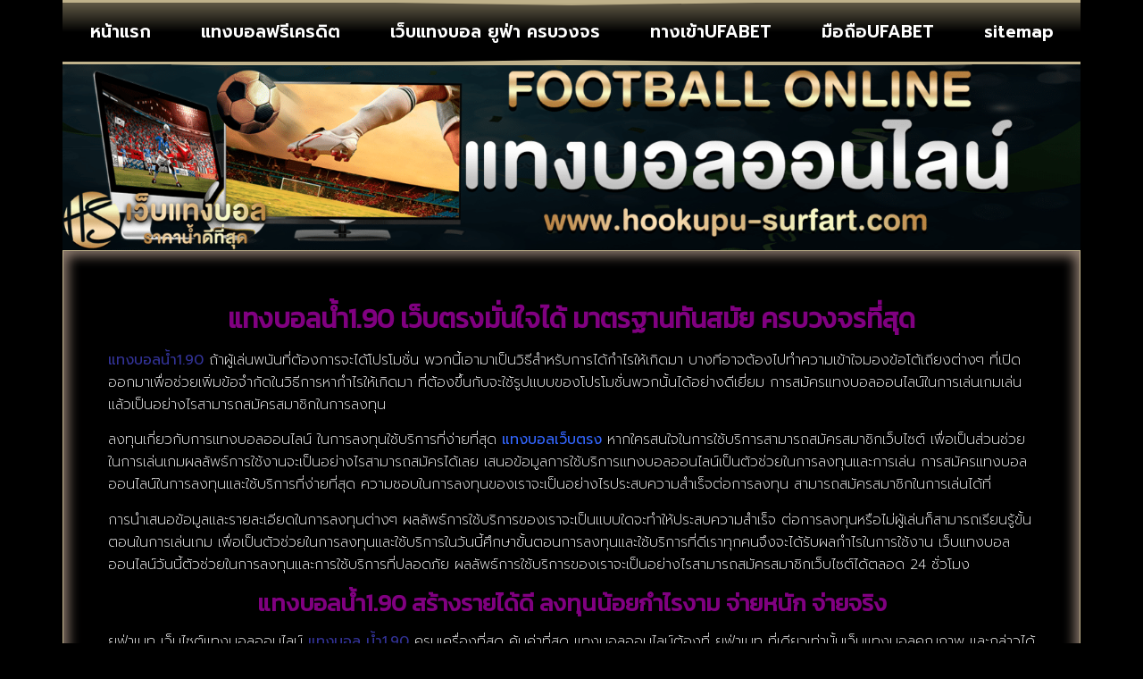

--- FILE ---
content_type: text/html; charset=UTF-8
request_url: https://www.hookupu-surfart.com/%E0%B9%81%E0%B8%97%E0%B8%87%E0%B8%9A%E0%B8%AD%E0%B8%A5%E0%B8%99%E0%B9%89%E0%B8%B31-90/
body_size: 23538
content:
<!doctype html>
<html lang="th">
<head><meta charset="UTF-8"><script>if(navigator.userAgent.match(/MSIE|Internet Explorer/i)||navigator.userAgent.match(/Trident\/7\..*?rv:11/i)){var href=document.location.href;if(!href.match(/[?&]nowprocket/)){if(href.indexOf("?")==-1){if(href.indexOf("#")==-1){document.location.href=href+"?nowprocket=1"}else{document.location.href=href.replace("#","?nowprocket=1#")}}else{if(href.indexOf("#")==-1){document.location.href=href+"&nowprocket=1"}else{document.location.href=href.replace("#","&nowprocket=1#")}}}}</script><script>(()=>{class RocketLazyLoadScripts{constructor(){this.v="2.0.4",this.userEvents=["keydown","keyup","mousedown","mouseup","mousemove","mouseover","mouseout","touchmove","touchstart","touchend","touchcancel","wheel","click","dblclick","input"],this.attributeEvents=["onblur","onclick","oncontextmenu","ondblclick","onfocus","onmousedown","onmouseenter","onmouseleave","onmousemove","onmouseout","onmouseover","onmouseup","onmousewheel","onscroll","onsubmit"]}async t(){this.i(),this.o(),/iP(ad|hone)/.test(navigator.userAgent)&&this.h(),this.u(),this.l(this),this.m(),this.k(this),this.p(this),this._(),await Promise.all([this.R(),this.L()]),this.lastBreath=Date.now(),this.S(this),this.P(),this.D(),this.O(),this.M(),await this.C(this.delayedScripts.normal),await this.C(this.delayedScripts.defer),await this.C(this.delayedScripts.async),await this.T(),await this.F(),await this.j(),await this.A(),window.dispatchEvent(new Event("rocket-allScriptsLoaded")),this.everythingLoaded=!0,this.lastTouchEnd&&await new Promise(t=>setTimeout(t,500-Date.now()+this.lastTouchEnd)),this.I(),this.H(),this.U(),this.W()}i(){this.CSPIssue=sessionStorage.getItem("rocketCSPIssue"),document.addEventListener("securitypolicyviolation",t=>{this.CSPIssue||"script-src-elem"!==t.violatedDirective||"data"!==t.blockedURI||(this.CSPIssue=!0,sessionStorage.setItem("rocketCSPIssue",!0))},{isRocket:!0})}o(){window.addEventListener("pageshow",t=>{this.persisted=t.persisted,this.realWindowLoadedFired=!0},{isRocket:!0}),window.addEventListener("pagehide",()=>{this.onFirstUserAction=null},{isRocket:!0})}h(){let t;function e(e){t=e}window.addEventListener("touchstart",e,{isRocket:!0}),window.addEventListener("touchend",function i(o){o.changedTouches[0]&&t.changedTouches[0]&&Math.abs(o.changedTouches[0].pageX-t.changedTouches[0].pageX)<10&&Math.abs(o.changedTouches[0].pageY-t.changedTouches[0].pageY)<10&&o.timeStamp-t.timeStamp<200&&(window.removeEventListener("touchstart",e,{isRocket:!0}),window.removeEventListener("touchend",i,{isRocket:!0}),"INPUT"===o.target.tagName&&"text"===o.target.type||(o.target.dispatchEvent(new TouchEvent("touchend",{target:o.target,bubbles:!0})),o.target.dispatchEvent(new MouseEvent("mouseover",{target:o.target,bubbles:!0})),o.target.dispatchEvent(new PointerEvent("click",{target:o.target,bubbles:!0,cancelable:!0,detail:1,clientX:o.changedTouches[0].clientX,clientY:o.changedTouches[0].clientY})),event.preventDefault()))},{isRocket:!0})}q(t){this.userActionTriggered||("mousemove"!==t.type||this.firstMousemoveIgnored?"keyup"===t.type||"mouseover"===t.type||"mouseout"===t.type||(this.userActionTriggered=!0,this.onFirstUserAction&&this.onFirstUserAction()):this.firstMousemoveIgnored=!0),"click"===t.type&&t.preventDefault(),t.stopPropagation(),t.stopImmediatePropagation(),"touchstart"===this.lastEvent&&"touchend"===t.type&&(this.lastTouchEnd=Date.now()),"click"===t.type&&(this.lastTouchEnd=0),this.lastEvent=t.type,t.composedPath&&t.composedPath()[0].getRootNode()instanceof ShadowRoot&&(t.rocketTarget=t.composedPath()[0]),this.savedUserEvents.push(t)}u(){this.savedUserEvents=[],this.userEventHandler=this.q.bind(this),this.userEvents.forEach(t=>window.addEventListener(t,this.userEventHandler,{passive:!1,isRocket:!0})),document.addEventListener("visibilitychange",this.userEventHandler,{isRocket:!0})}U(){this.userEvents.forEach(t=>window.removeEventListener(t,this.userEventHandler,{passive:!1,isRocket:!0})),document.removeEventListener("visibilitychange",this.userEventHandler,{isRocket:!0}),this.savedUserEvents.forEach(t=>{(t.rocketTarget||t.target).dispatchEvent(new window[t.constructor.name](t.type,t))})}m(){const t="return false",e=Array.from(this.attributeEvents,t=>"data-rocket-"+t),i="["+this.attributeEvents.join("],[")+"]",o="[data-rocket-"+this.attributeEvents.join("],[data-rocket-")+"]",s=(e,i,o)=>{o&&o!==t&&(e.setAttribute("data-rocket-"+i,o),e["rocket"+i]=new Function("event",o),e.setAttribute(i,t))};new MutationObserver(t=>{for(const n of t)"attributes"===n.type&&(n.attributeName.startsWith("data-rocket-")||this.everythingLoaded?n.attributeName.startsWith("data-rocket-")&&this.everythingLoaded&&this.N(n.target,n.attributeName.substring(12)):s(n.target,n.attributeName,n.target.getAttribute(n.attributeName))),"childList"===n.type&&n.addedNodes.forEach(t=>{if(t.nodeType===Node.ELEMENT_NODE)if(this.everythingLoaded)for(const i of[t,...t.querySelectorAll(o)])for(const t of i.getAttributeNames())e.includes(t)&&this.N(i,t.substring(12));else for(const e of[t,...t.querySelectorAll(i)])for(const t of e.getAttributeNames())this.attributeEvents.includes(t)&&s(e,t,e.getAttribute(t))})}).observe(document,{subtree:!0,childList:!0,attributeFilter:[...this.attributeEvents,...e]})}I(){this.attributeEvents.forEach(t=>{document.querySelectorAll("[data-rocket-"+t+"]").forEach(e=>{this.N(e,t)})})}N(t,e){const i=t.getAttribute("data-rocket-"+e);i&&(t.setAttribute(e,i),t.removeAttribute("data-rocket-"+e))}k(t){Object.defineProperty(HTMLElement.prototype,"onclick",{get(){return this.rocketonclick||null},set(e){this.rocketonclick=e,this.setAttribute(t.everythingLoaded?"onclick":"data-rocket-onclick","this.rocketonclick(event)")}})}S(t){function e(e,i){let o=e[i];e[i]=null,Object.defineProperty(e,i,{get:()=>o,set(s){t.everythingLoaded?o=s:e["rocket"+i]=o=s}})}e(document,"onreadystatechange"),e(window,"onload"),e(window,"onpageshow");try{Object.defineProperty(document,"readyState",{get:()=>t.rocketReadyState,set(e){t.rocketReadyState=e},configurable:!0}),document.readyState="loading"}catch(t){console.log("WPRocket DJE readyState conflict, bypassing")}}l(t){this.originalAddEventListener=EventTarget.prototype.addEventListener,this.originalRemoveEventListener=EventTarget.prototype.removeEventListener,this.savedEventListeners=[],EventTarget.prototype.addEventListener=function(e,i,o){o&&o.isRocket||!t.B(e,this)&&!t.userEvents.includes(e)||t.B(e,this)&&!t.userActionTriggered||e.startsWith("rocket-")||t.everythingLoaded?t.originalAddEventListener.call(this,e,i,o):(t.savedEventListeners.push({target:this,remove:!1,type:e,func:i,options:o}),"mouseenter"!==e&&"mouseleave"!==e||t.originalAddEventListener.call(this,e,t.savedUserEvents.push,o))},EventTarget.prototype.removeEventListener=function(e,i,o){o&&o.isRocket||!t.B(e,this)&&!t.userEvents.includes(e)||t.B(e,this)&&!t.userActionTriggered||e.startsWith("rocket-")||t.everythingLoaded?t.originalRemoveEventListener.call(this,e,i,o):t.savedEventListeners.push({target:this,remove:!0,type:e,func:i,options:o})}}J(t,e){this.savedEventListeners=this.savedEventListeners.filter(i=>{let o=i.type,s=i.target||window;return e!==o||t!==s||(this.B(o,s)&&(i.type="rocket-"+o),this.$(i),!1)})}H(){EventTarget.prototype.addEventListener=this.originalAddEventListener,EventTarget.prototype.removeEventListener=this.originalRemoveEventListener,this.savedEventListeners.forEach(t=>this.$(t))}$(t){t.remove?this.originalRemoveEventListener.call(t.target,t.type,t.func,t.options):this.originalAddEventListener.call(t.target,t.type,t.func,t.options)}p(t){let e;function i(e){return t.everythingLoaded?e:e.split(" ").map(t=>"load"===t||t.startsWith("load.")?"rocket-jquery-load":t).join(" ")}function o(o){function s(e){const s=o.fn[e];o.fn[e]=o.fn.init.prototype[e]=function(){return this[0]===window&&t.userActionTriggered&&("string"==typeof arguments[0]||arguments[0]instanceof String?arguments[0]=i(arguments[0]):"object"==typeof arguments[0]&&Object.keys(arguments[0]).forEach(t=>{const e=arguments[0][t];delete arguments[0][t],arguments[0][i(t)]=e})),s.apply(this,arguments),this}}if(o&&o.fn&&!t.allJQueries.includes(o)){const e={DOMContentLoaded:[],"rocket-DOMContentLoaded":[]};for(const t in e)document.addEventListener(t,()=>{e[t].forEach(t=>t())},{isRocket:!0});o.fn.ready=o.fn.init.prototype.ready=function(i){function s(){parseInt(o.fn.jquery)>2?setTimeout(()=>i.bind(document)(o)):i.bind(document)(o)}return"function"==typeof i&&(t.realDomReadyFired?!t.userActionTriggered||t.fauxDomReadyFired?s():e["rocket-DOMContentLoaded"].push(s):e.DOMContentLoaded.push(s)),o([])},s("on"),s("one"),s("off"),t.allJQueries.push(o)}e=o}t.allJQueries=[],o(window.jQuery),Object.defineProperty(window,"jQuery",{get:()=>e,set(t){o(t)}})}P(){const t=new Map;document.write=document.writeln=function(e){const i=document.currentScript,o=document.createRange(),s=i.parentElement;let n=t.get(i);void 0===n&&(n=i.nextSibling,t.set(i,n));const c=document.createDocumentFragment();o.setStart(c,0),c.appendChild(o.createContextualFragment(e)),s.insertBefore(c,n)}}async R(){return new Promise(t=>{this.userActionTriggered?t():this.onFirstUserAction=t})}async L(){return new Promise(t=>{document.addEventListener("DOMContentLoaded",()=>{this.realDomReadyFired=!0,t()},{isRocket:!0})})}async j(){return this.realWindowLoadedFired?Promise.resolve():new Promise(t=>{window.addEventListener("load",t,{isRocket:!0})})}M(){this.pendingScripts=[];this.scriptsMutationObserver=new MutationObserver(t=>{for(const e of t)e.addedNodes.forEach(t=>{"SCRIPT"!==t.tagName||t.noModule||t.isWPRocket||this.pendingScripts.push({script:t,promise:new Promise(e=>{const i=()=>{const i=this.pendingScripts.findIndex(e=>e.script===t);i>=0&&this.pendingScripts.splice(i,1),e()};t.addEventListener("load",i,{isRocket:!0}),t.addEventListener("error",i,{isRocket:!0}),setTimeout(i,1e3)})})})}),this.scriptsMutationObserver.observe(document,{childList:!0,subtree:!0})}async F(){await this.X(),this.pendingScripts.length?(await this.pendingScripts[0].promise,await this.F()):this.scriptsMutationObserver.disconnect()}D(){this.delayedScripts={normal:[],async:[],defer:[]},document.querySelectorAll("script[type$=rocketlazyloadscript]").forEach(t=>{t.hasAttribute("data-rocket-src")?t.hasAttribute("async")&&!1!==t.async?this.delayedScripts.async.push(t):t.hasAttribute("defer")&&!1!==t.defer||"module"===t.getAttribute("data-rocket-type")?this.delayedScripts.defer.push(t):this.delayedScripts.normal.push(t):this.delayedScripts.normal.push(t)})}async _(){await this.L();let t=[];document.querySelectorAll("script[type$=rocketlazyloadscript][data-rocket-src]").forEach(e=>{let i=e.getAttribute("data-rocket-src");if(i&&!i.startsWith("data:")){i.startsWith("//")&&(i=location.protocol+i);try{const o=new URL(i).origin;o!==location.origin&&t.push({src:o,crossOrigin:e.crossOrigin||"module"===e.getAttribute("data-rocket-type")})}catch(t){}}}),t=[...new Map(t.map(t=>[JSON.stringify(t),t])).values()],this.Y(t,"preconnect")}async G(t){if(await this.K(),!0!==t.noModule||!("noModule"in HTMLScriptElement.prototype))return new Promise(e=>{let i;function o(){(i||t).setAttribute("data-rocket-status","executed"),e()}try{if(navigator.userAgent.includes("Firefox/")||""===navigator.vendor||this.CSPIssue)i=document.createElement("script"),[...t.attributes].forEach(t=>{let e=t.nodeName;"type"!==e&&("data-rocket-type"===e&&(e="type"),"data-rocket-src"===e&&(e="src"),i.setAttribute(e,t.nodeValue))}),t.text&&(i.text=t.text),t.nonce&&(i.nonce=t.nonce),i.hasAttribute("src")?(i.addEventListener("load",o,{isRocket:!0}),i.addEventListener("error",()=>{i.setAttribute("data-rocket-status","failed-network"),e()},{isRocket:!0}),setTimeout(()=>{i.isConnected||e()},1)):(i.text=t.text,o()),i.isWPRocket=!0,t.parentNode.replaceChild(i,t);else{const i=t.getAttribute("data-rocket-type"),s=t.getAttribute("data-rocket-src");i?(t.type=i,t.removeAttribute("data-rocket-type")):t.removeAttribute("type"),t.addEventListener("load",o,{isRocket:!0}),t.addEventListener("error",i=>{this.CSPIssue&&i.target.src.startsWith("data:")?(console.log("WPRocket: CSP fallback activated"),t.removeAttribute("src"),this.G(t).then(e)):(t.setAttribute("data-rocket-status","failed-network"),e())},{isRocket:!0}),s?(t.fetchPriority="high",t.removeAttribute("data-rocket-src"),t.src=s):t.src="data:text/javascript;base64,"+window.btoa(unescape(encodeURIComponent(t.text)))}}catch(i){t.setAttribute("data-rocket-status","failed-transform"),e()}});t.setAttribute("data-rocket-status","skipped")}async C(t){const e=t.shift();return e?(e.isConnected&&await this.G(e),this.C(t)):Promise.resolve()}O(){this.Y([...this.delayedScripts.normal,...this.delayedScripts.defer,...this.delayedScripts.async],"preload")}Y(t,e){this.trash=this.trash||[];let i=!0;var o=document.createDocumentFragment();t.forEach(t=>{const s=t.getAttribute&&t.getAttribute("data-rocket-src")||t.src;if(s&&!s.startsWith("data:")){const n=document.createElement("link");n.href=s,n.rel=e,"preconnect"!==e&&(n.as="script",n.fetchPriority=i?"high":"low"),t.getAttribute&&"module"===t.getAttribute("data-rocket-type")&&(n.crossOrigin=!0),t.crossOrigin&&(n.crossOrigin=t.crossOrigin),t.integrity&&(n.integrity=t.integrity),t.nonce&&(n.nonce=t.nonce),o.appendChild(n),this.trash.push(n),i=!1}}),document.head.appendChild(o)}W(){this.trash.forEach(t=>t.remove())}async T(){try{document.readyState="interactive"}catch(t){}this.fauxDomReadyFired=!0;try{await this.K(),this.J(document,"readystatechange"),document.dispatchEvent(new Event("rocket-readystatechange")),await this.K(),document.rocketonreadystatechange&&document.rocketonreadystatechange(),await this.K(),this.J(document,"DOMContentLoaded"),document.dispatchEvent(new Event("rocket-DOMContentLoaded")),await this.K(),this.J(window,"DOMContentLoaded"),window.dispatchEvent(new Event("rocket-DOMContentLoaded"))}catch(t){console.error(t)}}async A(){try{document.readyState="complete"}catch(t){}try{await this.K(),this.J(document,"readystatechange"),document.dispatchEvent(new Event("rocket-readystatechange")),await this.K(),document.rocketonreadystatechange&&document.rocketonreadystatechange(),await this.K(),this.J(window,"load"),window.dispatchEvent(new Event("rocket-load")),await this.K(),window.rocketonload&&window.rocketonload(),await this.K(),this.allJQueries.forEach(t=>t(window).trigger("rocket-jquery-load")),await this.K(),this.J(window,"pageshow");const t=new Event("rocket-pageshow");t.persisted=this.persisted,window.dispatchEvent(t),await this.K(),window.rocketonpageshow&&window.rocketonpageshow({persisted:this.persisted})}catch(t){console.error(t)}}async K(){Date.now()-this.lastBreath>45&&(await this.X(),this.lastBreath=Date.now())}async X(){return document.hidden?new Promise(t=>setTimeout(t)):new Promise(t=>requestAnimationFrame(t))}B(t,e){return e===document&&"readystatechange"===t||(e===document&&"DOMContentLoaded"===t||(e===window&&"DOMContentLoaded"===t||(e===window&&"load"===t||e===window&&"pageshow"===t)))}static run(){(new RocketLazyLoadScripts).t()}}RocketLazyLoadScripts.run()})();</script>
	
	<meta name="viewport" content="width=device-width, initial-scale=1">
	<link rel="profile" href="https://gmpg.org/xfn/11">
	<meta name='robots' content='index, follow, max-image-preview:large, max-snippet:-1, max-video-preview:-1' />
	<style>img:is([sizes="auto" i], [sizes^="auto," i]) { contain-intrinsic-size: 3000px 1500px }</style>
	
	<!-- This site is optimized with the Yoast SEO plugin v26.7 - https://yoast.com/wordpress/plugins/seo/ -->
	<title>แทงบอลน้ำ1.90 เว็บตรงมั่นใจได้ มาตรฐานทันสมัย ครบวงจรที่สุด</title>
<link data-rocket-preload as="style" href="https://fonts.googleapis.com/css?family=Kanit%7CPrompt%3A100%2C100italic%2C200%2C200italic%2C300%2C300italic%2C400%2C400italic%2C500%2C500italic%2C600%2C600italic%2C700%2C700italic%2C800%2C800italic%2C900%2C900italic%7CRoboto%3A100%2C100italic%2C200%2C200italic%2C300%2C300italic%2C400%2C400italic%2C500%2C500italic%2C600%2C600italic%2C700%2C700italic%2C800%2C800italic%2C900%2C900italic&#038;display=swap" rel="preload">
<link href="https://fonts.googleapis.com/css?family=Kanit%7CPrompt%3A100%2C100italic%2C200%2C200italic%2C300%2C300italic%2C400%2C400italic%2C500%2C500italic%2C600%2C600italic%2C700%2C700italic%2C800%2C800italic%2C900%2C900italic%7CRoboto%3A100%2C100italic%2C200%2C200italic%2C300%2C300italic%2C400%2C400italic%2C500%2C500italic%2C600%2C600italic%2C700%2C700italic%2C800%2C800italic%2C900%2C900italic&#038;display=swap" media="print" onload="this.media=&#039;all&#039;" rel="stylesheet">
<noscript><link rel="stylesheet" href="https://fonts.googleapis.com/css?family=Kanit%7CPrompt%3A100%2C100italic%2C200%2C200italic%2C300%2C300italic%2C400%2C400italic%2C500%2C500italic%2C600%2C600italic%2C700%2C700italic%2C800%2C800italic%2C900%2C900italic%7CRoboto%3A100%2C100italic%2C200%2C200italic%2C300%2C300italic%2C400%2C400italic%2C500%2C500italic%2C600%2C600italic%2C700%2C700italic%2C800%2C800italic%2C900%2C900italic&#038;display=swap"></noscript>
	<meta name="description" content="แทงบอลน้ำ1.90 เว็บตรงมั่นใจได้ มาตรฐานทันสมัย ครบวงจรที่สุด รวมทุกเกมเดิมพัน จบในเว็บเดียว มาแรงที่สุดในปี โปรโมชั่นมากมาย จุใจแน่นนอน" />
	<link rel="canonical" href="https://www.hookupu-surfart.com/แทงบอลน้ำ1-90/" />
	<meta property="og:locale" content="th_TH" />
	<meta property="og:type" content="article" />
	<meta property="og:title" content="แทงบอลน้ำ1.90 เว็บตรงมั่นใจได้ มาตรฐานทันสมัย ครบวงจรที่สุด" />
	<meta property="og:description" content="แทงบอลน้ำ1.90 เว็บตรงมั่นใจได้ มาตรฐานทันสมัย ครบวงจรที่สุด รวมทุกเกมเดิมพัน จบในเว็บเดียว มาแรงที่สุดในปี โปรโมชั่นมากมาย จุใจแน่นนอน" />
	<meta property="og:url" content="https://www.hookupu-surfart.com/แทงบอลน้ำ1-90/" />
	<meta property="og:site_name" content="www.hookupu-surfart.com" />
	<meta property="article:published_time" content="2023-03-14T06:48:02+00:00" />
	<meta property="og:image" content="https://www.hookupu-surfart.com/wp-content/uploads/2023/03/yyy.jpg" />
	<meta property="og:image:width" content="1920" />
	<meta property="og:image:height" content="1080" />
	<meta property="og:image:type" content="image/jpeg" />
	<meta name="author" content="ฟันยางล้มโต๊ะ" />
	<meta name="twitter:card" content="summary_large_image" />
	<meta name="twitter:label1" content="Written by" />
	<meta name="twitter:data1" content="ฟันยางล้มโต๊ะ" />
	<meta name="twitter:label2" content="Est. reading time" />
	<meta name="twitter:data2" content="1 นาที" />
	<script type="application/ld+json" class="yoast-schema-graph">{"@context":"https://schema.org","@graph":[{"@type":"Article","@id":"https://www.hookupu-surfart.com/%e0%b9%81%e0%b8%97%e0%b8%87%e0%b8%9a%e0%b8%ad%e0%b8%a5%e0%b8%99%e0%b9%89%e0%b8%b31-90/#article","isPartOf":{"@id":"https://www.hookupu-surfart.com/%e0%b9%81%e0%b8%97%e0%b8%87%e0%b8%9a%e0%b8%ad%e0%b8%a5%e0%b8%99%e0%b9%89%e0%b8%b31-90/"},"author":{"name":"ฟันยางล้มโต๊ะ","@id":"https://www.hookupu-surfart.com/#/schema/person/07c14888f31bf2e61cca915c8ddfdd22"},"headline":"แทงบอลน้ำ1.90","datePublished":"2023-03-14T06:48:02+00:00","mainEntityOfPage":{"@id":"https://www.hookupu-surfart.com/%e0%b9%81%e0%b8%97%e0%b8%87%e0%b8%9a%e0%b8%ad%e0%b8%a5%e0%b8%99%e0%b9%89%e0%b8%b31-90/"},"wordCount":3,"commentCount":0,"publisher":{"@id":"https://www.hookupu-surfart.com/#organization"},"image":{"@id":"https://www.hookupu-surfart.com/%e0%b9%81%e0%b8%97%e0%b8%87%e0%b8%9a%e0%b8%ad%e0%b8%a5%e0%b8%99%e0%b9%89%e0%b8%b31-90/#primaryimage"},"thumbnailUrl":"https://www.hookupu-surfart.com/wp-content/uploads/2023/03/yyy.jpg","keywords":["แทงบอลออนไลน์"],"articleSection":["แทงบอลออนไลน์"],"inLanguage":"th"},{"@type":"WebPage","@id":"https://www.hookupu-surfart.com/%e0%b9%81%e0%b8%97%e0%b8%87%e0%b8%9a%e0%b8%ad%e0%b8%a5%e0%b8%99%e0%b9%89%e0%b8%b31-90/","url":"https://www.hookupu-surfart.com/%e0%b9%81%e0%b8%97%e0%b8%87%e0%b8%9a%e0%b8%ad%e0%b8%a5%e0%b8%99%e0%b9%89%e0%b8%b31-90/","name":"แทงบอลน้ำ1.90 เว็บตรงมั่นใจได้ มาตรฐานทันสมัย ครบวงจรที่สุด","isPartOf":{"@id":"https://www.hookupu-surfart.com/#website"},"primaryImageOfPage":{"@id":"https://www.hookupu-surfart.com/%e0%b9%81%e0%b8%97%e0%b8%87%e0%b8%9a%e0%b8%ad%e0%b8%a5%e0%b8%99%e0%b9%89%e0%b8%b31-90/#primaryimage"},"image":{"@id":"https://www.hookupu-surfart.com/%e0%b9%81%e0%b8%97%e0%b8%87%e0%b8%9a%e0%b8%ad%e0%b8%a5%e0%b8%99%e0%b9%89%e0%b8%b31-90/#primaryimage"},"thumbnailUrl":"https://www.hookupu-surfart.com/wp-content/uploads/2023/03/yyy.jpg","datePublished":"2023-03-14T06:48:02+00:00","description":"แทงบอลน้ำ1.90 เว็บตรงมั่นใจได้ มาตรฐานทันสมัย ครบวงจรที่สุด รวมทุกเกมเดิมพัน จบในเว็บเดียว มาแรงที่สุดในปี โปรโมชั่นมากมาย จุใจแน่นนอน","breadcrumb":{"@id":"https://www.hookupu-surfart.com/%e0%b9%81%e0%b8%97%e0%b8%87%e0%b8%9a%e0%b8%ad%e0%b8%a5%e0%b8%99%e0%b9%89%e0%b8%b31-90/#breadcrumb"},"inLanguage":"th","potentialAction":[{"@type":"ReadAction","target":["https://www.hookupu-surfart.com/%e0%b9%81%e0%b8%97%e0%b8%87%e0%b8%9a%e0%b8%ad%e0%b8%a5%e0%b8%99%e0%b9%89%e0%b8%b31-90/"]}]},{"@type":"ImageObject","inLanguage":"th","@id":"https://www.hookupu-surfart.com/%e0%b9%81%e0%b8%97%e0%b8%87%e0%b8%9a%e0%b8%ad%e0%b8%a5%e0%b8%99%e0%b9%89%e0%b8%b31-90/#primaryimage","url":"https://www.hookupu-surfart.com/wp-content/uploads/2023/03/yyy.jpg","contentUrl":"https://www.hookupu-surfart.com/wp-content/uploads/2023/03/yyy.jpg","width":1920,"height":1080,"caption":"แทงบอลน้ำ1.90"},{"@type":"BreadcrumbList","@id":"https://www.hookupu-surfart.com/%e0%b9%81%e0%b8%97%e0%b8%87%e0%b8%9a%e0%b8%ad%e0%b8%a5%e0%b8%99%e0%b9%89%e0%b8%b31-90/#breadcrumb","itemListElement":[{"@type":"ListItem","position":1,"name":"Home","item":"https://www.hookupu-surfart.com/"},{"@type":"ListItem","position":2,"name":"แทงบอลน้ำ1.90"}]},{"@type":"WebSite","@id":"https://www.hookupu-surfart.com/#website","url":"https://www.hookupu-surfart.com/","name":"www.hookupu-surfart.com","description":"","publisher":{"@id":"https://www.hookupu-surfart.com/#organization"},"potentialAction":[{"@type":"SearchAction","target":{"@type":"EntryPoint","urlTemplate":"https://www.hookupu-surfart.com/?s={search_term_string}"},"query-input":{"@type":"PropertyValueSpecification","valueRequired":true,"valueName":"search_term_string"}}],"inLanguage":"th"},{"@type":"Organization","@id":"https://www.hookupu-surfart.com/#organization","name":"www.hookupu-surfart.com","url":"https://www.hookupu-surfart.com/","logo":{"@type":"ImageObject","inLanguage":"th","@id":"https://www.hookupu-surfart.com/#/schema/logo/image/","url":"https://www.hookupu-surfart.com/wp-content/uploads/2023/03/PBN1141.png","contentUrl":"https://www.hookupu-surfart.com/wp-content/uploads/2023/03/PBN1141.png","width":700,"height":200,"caption":"www.hookupu-surfart.com"},"image":{"@id":"https://www.hookupu-surfart.com/#/schema/logo/image/"}},{"@type":"Person","@id":"https://www.hookupu-surfart.com/#/schema/person/07c14888f31bf2e61cca915c8ddfdd22","name":"ฟันยางล้มโต๊ะ","image":{"@type":"ImageObject","inLanguage":"th","@id":"https://www.hookupu-surfart.com/#/schema/person/image/","url":"https://secure.gravatar.com/avatar/0a7b39baec140ebe0bdcabf05ef589ec063176e45a1cc947c7fd9be64567f3a8?s=96&d=mm&r=g","contentUrl":"https://secure.gravatar.com/avatar/0a7b39baec140ebe0bdcabf05ef589ec063176e45a1cc947c7fd9be64567f3a8?s=96&d=mm&r=g","caption":"ฟันยางล้มโต๊ะ"},"url":"https://www.hookupu-surfart.com/author/editor/"}]}</script>
	<!-- / Yoast SEO plugin. -->


<link rel='dns-prefetch' href='//fonts.googleapis.com' />
<link href='https://fonts.gstatic.com' crossorigin rel='preconnect' />
<link rel="alternate" type="application/rss+xml" title="www.hookupu-surfart.com &raquo; ฟีด" href="https://www.hookupu-surfart.com/feed/" />
<style id='wp-emoji-styles-inline-css'>

	img.wp-smiley, img.emoji {
		display: inline !important;
		border: none !important;
		box-shadow: none !important;
		height: 1em !important;
		width: 1em !important;
		margin: 0 0.07em !important;
		vertical-align: -0.1em !important;
		background: none !important;
		padding: 0 !important;
	}
</style>
<link rel='stylesheet' id='wp-block-library-css' href='https://www.hookupu-surfart.com/wp-includes/css/dist/block-library/style.min.css?ver=6.8.3' media='all' />
<style id='global-styles-inline-css'>
:root{--wp--preset--aspect-ratio--square: 1;--wp--preset--aspect-ratio--4-3: 4/3;--wp--preset--aspect-ratio--3-4: 3/4;--wp--preset--aspect-ratio--3-2: 3/2;--wp--preset--aspect-ratio--2-3: 2/3;--wp--preset--aspect-ratio--16-9: 16/9;--wp--preset--aspect-ratio--9-16: 9/16;--wp--preset--color--black: #000000;--wp--preset--color--cyan-bluish-gray: #abb8c3;--wp--preset--color--white: #ffffff;--wp--preset--color--pale-pink: #f78da7;--wp--preset--color--vivid-red: #cf2e2e;--wp--preset--color--luminous-vivid-orange: #ff6900;--wp--preset--color--luminous-vivid-amber: #fcb900;--wp--preset--color--light-green-cyan: #7bdcb5;--wp--preset--color--vivid-green-cyan: #00d084;--wp--preset--color--pale-cyan-blue: #8ed1fc;--wp--preset--color--vivid-cyan-blue: #0693e3;--wp--preset--color--vivid-purple: #9b51e0;--wp--preset--gradient--vivid-cyan-blue-to-vivid-purple: linear-gradient(135deg,rgba(6,147,227,1) 0%,rgb(155,81,224) 100%);--wp--preset--gradient--light-green-cyan-to-vivid-green-cyan: linear-gradient(135deg,rgb(122,220,180) 0%,rgb(0,208,130) 100%);--wp--preset--gradient--luminous-vivid-amber-to-luminous-vivid-orange: linear-gradient(135deg,rgba(252,185,0,1) 0%,rgba(255,105,0,1) 100%);--wp--preset--gradient--luminous-vivid-orange-to-vivid-red: linear-gradient(135deg,rgba(255,105,0,1) 0%,rgb(207,46,46) 100%);--wp--preset--gradient--very-light-gray-to-cyan-bluish-gray: linear-gradient(135deg,rgb(238,238,238) 0%,rgb(169,184,195) 100%);--wp--preset--gradient--cool-to-warm-spectrum: linear-gradient(135deg,rgb(74,234,220) 0%,rgb(151,120,209) 20%,rgb(207,42,186) 40%,rgb(238,44,130) 60%,rgb(251,105,98) 80%,rgb(254,248,76) 100%);--wp--preset--gradient--blush-light-purple: linear-gradient(135deg,rgb(255,206,236) 0%,rgb(152,150,240) 100%);--wp--preset--gradient--blush-bordeaux: linear-gradient(135deg,rgb(254,205,165) 0%,rgb(254,45,45) 50%,rgb(107,0,62) 100%);--wp--preset--gradient--luminous-dusk: linear-gradient(135deg,rgb(255,203,112) 0%,rgb(199,81,192) 50%,rgb(65,88,208) 100%);--wp--preset--gradient--pale-ocean: linear-gradient(135deg,rgb(255,245,203) 0%,rgb(182,227,212) 50%,rgb(51,167,181) 100%);--wp--preset--gradient--electric-grass: linear-gradient(135deg,rgb(202,248,128) 0%,rgb(113,206,126) 100%);--wp--preset--gradient--midnight: linear-gradient(135deg,rgb(2,3,129) 0%,rgb(40,116,252) 100%);--wp--preset--font-size--small: 13px;--wp--preset--font-size--medium: 20px;--wp--preset--font-size--large: 36px;--wp--preset--font-size--x-large: 42px;--wp--preset--spacing--20: 0.44rem;--wp--preset--spacing--30: 0.67rem;--wp--preset--spacing--40: 1rem;--wp--preset--spacing--50: 1.5rem;--wp--preset--spacing--60: 2.25rem;--wp--preset--spacing--70: 3.38rem;--wp--preset--spacing--80: 5.06rem;--wp--preset--shadow--natural: 6px 6px 9px rgba(0, 0, 0, 0.2);--wp--preset--shadow--deep: 12px 12px 50px rgba(0, 0, 0, 0.4);--wp--preset--shadow--sharp: 6px 6px 0px rgba(0, 0, 0, 0.2);--wp--preset--shadow--outlined: 6px 6px 0px -3px rgba(255, 255, 255, 1), 6px 6px rgba(0, 0, 0, 1);--wp--preset--shadow--crisp: 6px 6px 0px rgba(0, 0, 0, 1);}:root { --wp--style--global--content-size: 800px;--wp--style--global--wide-size: 1200px; }:where(body) { margin: 0; }.wp-site-blocks > .alignleft { float: left; margin-right: 2em; }.wp-site-blocks > .alignright { float: right; margin-left: 2em; }.wp-site-blocks > .aligncenter { justify-content: center; margin-left: auto; margin-right: auto; }:where(.wp-site-blocks) > * { margin-block-start: 24px; margin-block-end: 0; }:where(.wp-site-blocks) > :first-child { margin-block-start: 0; }:where(.wp-site-blocks) > :last-child { margin-block-end: 0; }:root { --wp--style--block-gap: 24px; }:root :where(.is-layout-flow) > :first-child{margin-block-start: 0;}:root :where(.is-layout-flow) > :last-child{margin-block-end: 0;}:root :where(.is-layout-flow) > *{margin-block-start: 24px;margin-block-end: 0;}:root :where(.is-layout-constrained) > :first-child{margin-block-start: 0;}:root :where(.is-layout-constrained) > :last-child{margin-block-end: 0;}:root :where(.is-layout-constrained) > *{margin-block-start: 24px;margin-block-end: 0;}:root :where(.is-layout-flex){gap: 24px;}:root :where(.is-layout-grid){gap: 24px;}.is-layout-flow > .alignleft{float: left;margin-inline-start: 0;margin-inline-end: 2em;}.is-layout-flow > .alignright{float: right;margin-inline-start: 2em;margin-inline-end: 0;}.is-layout-flow > .aligncenter{margin-left: auto !important;margin-right: auto !important;}.is-layout-constrained > .alignleft{float: left;margin-inline-start: 0;margin-inline-end: 2em;}.is-layout-constrained > .alignright{float: right;margin-inline-start: 2em;margin-inline-end: 0;}.is-layout-constrained > .aligncenter{margin-left: auto !important;margin-right: auto !important;}.is-layout-constrained > :where(:not(.alignleft):not(.alignright):not(.alignfull)){max-width: var(--wp--style--global--content-size);margin-left: auto !important;margin-right: auto !important;}.is-layout-constrained > .alignwide{max-width: var(--wp--style--global--wide-size);}body .is-layout-flex{display: flex;}.is-layout-flex{flex-wrap: wrap;align-items: center;}.is-layout-flex > :is(*, div){margin: 0;}body .is-layout-grid{display: grid;}.is-layout-grid > :is(*, div){margin: 0;}body{padding-top: 0px;padding-right: 0px;padding-bottom: 0px;padding-left: 0px;}a:where(:not(.wp-element-button)){text-decoration: underline;}:root :where(.wp-element-button, .wp-block-button__link){background-color: #32373c;border-width: 0;color: #fff;font-family: inherit;font-size: inherit;line-height: inherit;padding: calc(0.667em + 2px) calc(1.333em + 2px);text-decoration: none;}.has-black-color{color: var(--wp--preset--color--black) !important;}.has-cyan-bluish-gray-color{color: var(--wp--preset--color--cyan-bluish-gray) !important;}.has-white-color{color: var(--wp--preset--color--white) !important;}.has-pale-pink-color{color: var(--wp--preset--color--pale-pink) !important;}.has-vivid-red-color{color: var(--wp--preset--color--vivid-red) !important;}.has-luminous-vivid-orange-color{color: var(--wp--preset--color--luminous-vivid-orange) !important;}.has-luminous-vivid-amber-color{color: var(--wp--preset--color--luminous-vivid-amber) !important;}.has-light-green-cyan-color{color: var(--wp--preset--color--light-green-cyan) !important;}.has-vivid-green-cyan-color{color: var(--wp--preset--color--vivid-green-cyan) !important;}.has-pale-cyan-blue-color{color: var(--wp--preset--color--pale-cyan-blue) !important;}.has-vivid-cyan-blue-color{color: var(--wp--preset--color--vivid-cyan-blue) !important;}.has-vivid-purple-color{color: var(--wp--preset--color--vivid-purple) !important;}.has-black-background-color{background-color: var(--wp--preset--color--black) !important;}.has-cyan-bluish-gray-background-color{background-color: var(--wp--preset--color--cyan-bluish-gray) !important;}.has-white-background-color{background-color: var(--wp--preset--color--white) !important;}.has-pale-pink-background-color{background-color: var(--wp--preset--color--pale-pink) !important;}.has-vivid-red-background-color{background-color: var(--wp--preset--color--vivid-red) !important;}.has-luminous-vivid-orange-background-color{background-color: var(--wp--preset--color--luminous-vivid-orange) !important;}.has-luminous-vivid-amber-background-color{background-color: var(--wp--preset--color--luminous-vivid-amber) !important;}.has-light-green-cyan-background-color{background-color: var(--wp--preset--color--light-green-cyan) !important;}.has-vivid-green-cyan-background-color{background-color: var(--wp--preset--color--vivid-green-cyan) !important;}.has-pale-cyan-blue-background-color{background-color: var(--wp--preset--color--pale-cyan-blue) !important;}.has-vivid-cyan-blue-background-color{background-color: var(--wp--preset--color--vivid-cyan-blue) !important;}.has-vivid-purple-background-color{background-color: var(--wp--preset--color--vivid-purple) !important;}.has-black-border-color{border-color: var(--wp--preset--color--black) !important;}.has-cyan-bluish-gray-border-color{border-color: var(--wp--preset--color--cyan-bluish-gray) !important;}.has-white-border-color{border-color: var(--wp--preset--color--white) !important;}.has-pale-pink-border-color{border-color: var(--wp--preset--color--pale-pink) !important;}.has-vivid-red-border-color{border-color: var(--wp--preset--color--vivid-red) !important;}.has-luminous-vivid-orange-border-color{border-color: var(--wp--preset--color--luminous-vivid-orange) !important;}.has-luminous-vivid-amber-border-color{border-color: var(--wp--preset--color--luminous-vivid-amber) !important;}.has-light-green-cyan-border-color{border-color: var(--wp--preset--color--light-green-cyan) !important;}.has-vivid-green-cyan-border-color{border-color: var(--wp--preset--color--vivid-green-cyan) !important;}.has-pale-cyan-blue-border-color{border-color: var(--wp--preset--color--pale-cyan-blue) !important;}.has-vivid-cyan-blue-border-color{border-color: var(--wp--preset--color--vivid-cyan-blue) !important;}.has-vivid-purple-border-color{border-color: var(--wp--preset--color--vivid-purple) !important;}.has-vivid-cyan-blue-to-vivid-purple-gradient-background{background: var(--wp--preset--gradient--vivid-cyan-blue-to-vivid-purple) !important;}.has-light-green-cyan-to-vivid-green-cyan-gradient-background{background: var(--wp--preset--gradient--light-green-cyan-to-vivid-green-cyan) !important;}.has-luminous-vivid-amber-to-luminous-vivid-orange-gradient-background{background: var(--wp--preset--gradient--luminous-vivid-amber-to-luminous-vivid-orange) !important;}.has-luminous-vivid-orange-to-vivid-red-gradient-background{background: var(--wp--preset--gradient--luminous-vivid-orange-to-vivid-red) !important;}.has-very-light-gray-to-cyan-bluish-gray-gradient-background{background: var(--wp--preset--gradient--very-light-gray-to-cyan-bluish-gray) !important;}.has-cool-to-warm-spectrum-gradient-background{background: var(--wp--preset--gradient--cool-to-warm-spectrum) !important;}.has-blush-light-purple-gradient-background{background: var(--wp--preset--gradient--blush-light-purple) !important;}.has-blush-bordeaux-gradient-background{background: var(--wp--preset--gradient--blush-bordeaux) !important;}.has-luminous-dusk-gradient-background{background: var(--wp--preset--gradient--luminous-dusk) !important;}.has-pale-ocean-gradient-background{background: var(--wp--preset--gradient--pale-ocean) !important;}.has-electric-grass-gradient-background{background: var(--wp--preset--gradient--electric-grass) !important;}.has-midnight-gradient-background{background: var(--wp--preset--gradient--midnight) !important;}.has-small-font-size{font-size: var(--wp--preset--font-size--small) !important;}.has-medium-font-size{font-size: var(--wp--preset--font-size--medium) !important;}.has-large-font-size{font-size: var(--wp--preset--font-size--large) !important;}.has-x-large-font-size{font-size: var(--wp--preset--font-size--x-large) !important;}
:root :where(.wp-block-pullquote){font-size: 1.5em;line-height: 1.6;}
</style>
<link rel='stylesheet' id='hello-elementor-css' href='https://www.hookupu-surfart.com/wp-content/themes/hello-elementor/assets/css/reset.css?ver=3.4.5' media='all' />
<link rel='stylesheet' id='hello-elementor-theme-style-css' href='https://www.hookupu-surfart.com/wp-content/themes/hello-elementor/assets/css/theme.css?ver=3.4.5' media='all' />
<link rel='stylesheet' id='hello-elementor-header-footer-css' href='https://www.hookupu-surfart.com/wp-content/themes/hello-elementor/assets/css/header-footer.css?ver=3.4.5' media='all' />
<link rel='stylesheet' id='elementor-frontend-css' href='https://www.hookupu-surfart.com/wp-content/plugins/elementor/assets/css/frontend.min.css?ver=3.34.1' media='all' />
<link rel='stylesheet' id='widget-nav-menu-css' href='https://www.hookupu-surfart.com/wp-content/plugins/elementor-pro/assets/css/widget-nav-menu.min.css?ver=3.29.2' media='all' />
<link rel='stylesheet' id='e-shapes-css' href='https://www.hookupu-surfart.com/wp-content/plugins/elementor/assets/css/conditionals/shapes.min.css?ver=3.34.1' media='all' />
<link rel='stylesheet' id='widget-image-css' href='https://www.hookupu-surfart.com/wp-content/plugins/elementor/assets/css/widget-image.min.css?ver=3.34.1' media='all' />
<link rel='stylesheet' id='widget-heading-css' href='https://www.hookupu-surfart.com/wp-content/plugins/elementor/assets/css/widget-heading.min.css?ver=3.34.1' media='all' />
<link rel='stylesheet' id='e-animation-shrink-css' href='https://www.hookupu-surfart.com/wp-content/plugins/elementor/assets/lib/animations/styles/e-animation-shrink.min.css?ver=3.34.1' media='all' />
<link rel='stylesheet' id='widget-image-box-css' href='https://www.hookupu-surfart.com/wp-content/plugins/elementor/assets/css/widget-image-box.min.css?ver=3.34.1' media='all' />
<link rel='stylesheet' id='widget-posts-css' href='https://www.hookupu-surfart.com/wp-content/plugins/elementor-pro/assets/css/widget-posts.min.css?ver=3.29.2' media='all' />
<link rel='stylesheet' id='elementor-icons-css' href='https://www.hookupu-surfart.com/wp-content/plugins/elementor/assets/lib/eicons/css/elementor-icons.min.css?ver=5.45.0' media='all' />
<link rel='stylesheet' id='elementor-post-900-css' href='https://www.hookupu-surfart.com/wp-content/uploads/elementor/css/post-900.css?ver=1768649648' media='all' />
<link rel='stylesheet' id='elementor-post-920-css' href='https://www.hookupu-surfart.com/wp-content/uploads/elementor/css/post-920.css?ver=1768649648' media='all' />
<link rel='stylesheet' id='elementor-post-930-css' href='https://www.hookupu-surfart.com/wp-content/uploads/elementor/css/post-930.css?ver=1768649648' media='all' />
<link rel='stylesheet' id='elementor-post-936-css' href='https://www.hookupu-surfart.com/wp-content/uploads/elementor/css/post-936.css?ver=1768649679' media='all' />

<style id='seed-fonts-all-inline-css'>
h1, h2, h3, h4, h5, h6, nav, .nav, .menu, button, .button, .btn, .price, ._heading, .wp-block-pullquote blockquote, blockquote, label, legend{font-family: "Kanit",sans-serif !important; }body {--s-heading:"Kanit",sans-serif !important}body {--s-heading-weight:}
</style>

<style id='seed-fonts-body-all-inline-css'>
body{font-family: "Kanit",sans-serif !important; font-size: 16px !important; line-height: 1.6 !important; }body {--s-body:"Kanit",sans-serif !important;--s-body-line-height:1.6;}
</style>


<link rel='stylesheet' id='elementor-icons-shared-0-css' href='https://www.hookupu-surfart.com/wp-content/plugins/elementor/assets/lib/font-awesome/css/fontawesome.min.css?ver=5.15.3' media='all' />
<link rel='stylesheet' id='elementor-icons-fa-solid-css' href='https://www.hookupu-surfart.com/wp-content/plugins/elementor/assets/lib/font-awesome/css/solid.min.css?ver=5.15.3' media='all' />
<script src="https://www.hookupu-surfart.com/wp-includes/js/jquery/jquery.min.js?ver=3.7.1" id="jquery-core-js" data-rocket-defer defer></script>
<script src="https://www.hookupu-surfart.com/wp-includes/js/jquery/jquery-migrate.min.js?ver=3.4.1" id="jquery-migrate-js" data-rocket-defer defer></script>
<link rel="https://api.w.org/" href="https://www.hookupu-surfart.com/wp-json/" /><link rel="alternate" title="JSON" type="application/json" href="https://www.hookupu-surfart.com/wp-json/wp/v2/posts/1345" /><link rel="EditURI" type="application/rsd+xml" title="RSD" href="https://www.hookupu-surfart.com/xmlrpc.php?rsd" />

<link rel='shortlink' href='https://www.hookupu-surfart.com/?p=1345' />
<link rel="alternate" title="oEmbed (JSON)" type="application/json+oembed" href="https://www.hookupu-surfart.com/wp-json/oembed/1.0/embed?url=https%3A%2F%2Fwww.hookupu-surfart.com%2F%25e0%25b9%2581%25e0%25b8%2597%25e0%25b8%2587%25e0%25b8%259a%25e0%25b8%25ad%25e0%25b8%25a5%25e0%25b8%2599%25e0%25b9%2589%25e0%25b8%25b31-90%2F" />
<link rel="alternate" title="oEmbed (XML)" type="text/xml+oembed" href="https://www.hookupu-surfart.com/wp-json/oembed/1.0/embed?url=https%3A%2F%2Fwww.hookupu-surfart.com%2F%25e0%25b9%2581%25e0%25b8%2597%25e0%25b8%2587%25e0%25b8%259a%25e0%25b8%25ad%25e0%25b8%25a5%25e0%25b8%2599%25e0%25b9%2589%25e0%25b8%25b31-90%2F&#038;format=xml" />
<meta name="generator" content="Elementor 3.34.1; features: additional_custom_breakpoints; settings: css_print_method-external, google_font-enabled, font_display-auto">
			<style>
				.e-con.e-parent:nth-of-type(n+4):not(.e-lazyloaded):not(.e-no-lazyload),
				.e-con.e-parent:nth-of-type(n+4):not(.e-lazyloaded):not(.e-no-lazyload) * {
					background-image: none !important;
				}
				@media screen and (max-height: 1024px) {
					.e-con.e-parent:nth-of-type(n+3):not(.e-lazyloaded):not(.e-no-lazyload),
					.e-con.e-parent:nth-of-type(n+3):not(.e-lazyloaded):not(.e-no-lazyload) * {
						background-image: none !important;
					}
				}
				@media screen and (max-height: 640px) {
					.e-con.e-parent:nth-of-type(n+2):not(.e-lazyloaded):not(.e-no-lazyload),
					.e-con.e-parent:nth-of-type(n+2):not(.e-lazyloaded):not(.e-no-lazyload) * {
						background-image: none !important;
					}
				}
			</style>
			<link rel="icon" href="https://www.hookupu-surfart.com/wp-content/uploads/2023/03/cropped-PBN1140-32x32.png" sizes="32x32" />
<link rel="icon" href="https://www.hookupu-surfart.com/wp-content/uploads/2023/03/cropped-PBN1140-192x192.png" sizes="192x192" />
<link rel="apple-touch-icon" href="https://www.hookupu-surfart.com/wp-content/uploads/2023/03/cropped-PBN1140-180x180.png" />
<meta name="msapplication-TileImage" content="https://www.hookupu-surfart.com/wp-content/uploads/2023/03/cropped-PBN1140-270x270.png" />
<noscript><style id="rocket-lazyload-nojs-css">.rll-youtube-player, [data-lazy-src]{display:none !important;}</style></noscript><meta name="generator" content="WP Rocket 3.20.0.2" data-wpr-features="wpr_delay_js wpr_defer_js wpr_lazyload_images wpr_preload_links wpr_desktop" /></head>
<body class="wp-singular post-template-default single single-post postid-1345 single-format-standard wp-custom-logo wp-embed-responsive wp-theme-hello-elementor hello-elementor-default elementor-default elementor-kit-900 elementor-page-936">


<a class="skip-link screen-reader-text" href="#content">Skip to content</a>

		<div data-rocket-location-hash="a411d9c70c92e508c96787033363de94" data-elementor-type="header" data-elementor-id="920" class="elementor elementor-920 elementor-location-header" data-elementor-post-type="elementor_library">
			<div class="elementor-element elementor-element-9225d2c e-flex e-con-boxed e-con e-parent" data-id="9225d2c" data-element_type="container" data-settings="{&quot;shape_divider_top&quot;:&quot;triangle&quot;,&quot;shape_divider_bottom&quot;:&quot;triangle&quot;}">
					<div data-rocket-location-hash="da3b654b339ed49f0234db69a353a170" class="e-con-inner">
				<div class="elementor-shape elementor-shape-top" aria-hidden="true" data-negative="false">
			<svg xmlns="http://www.w3.org/2000/svg" viewBox="0 0 1000 100" preserveAspectRatio="none">
	<path class="elementor-shape-fill" d="M500,98.9L0,6.1V0h1000v6.1L500,98.9z"/>
</svg>		</div>
				<div class="elementor-shape elementor-shape-bottom" aria-hidden="true" data-negative="false">
			<svg xmlns="http://www.w3.org/2000/svg" viewBox="0 0 1000 100" preserveAspectRatio="none">
	<path class="elementor-shape-fill" d="M500,98.9L0,6.1V0h1000v6.1L500,98.9z"/>
</svg>		</div>
		<div class="elementor-element elementor-element-2ba589f e-con-full e-flex e-con e-child" data-id="2ba589f" data-element_type="container" data-settings="{&quot;background_background&quot;:&quot;gradient&quot;}">
				<div class="elementor-element elementor-element-bb6a840 elementor-nav-menu__align-justify elementor-nav-menu--stretch elementor-nav-menu--dropdown-mobile elementor-nav-menu__text-align-center elementor-nav-menu--toggle elementor-nav-menu--burger elementor-widget elementor-widget-nav-menu" data-id="bb6a840" data-element_type="widget" data-settings="{&quot;full_width&quot;:&quot;stretch&quot;,&quot;layout&quot;:&quot;horizontal&quot;,&quot;submenu_icon&quot;:{&quot;value&quot;:&quot;&lt;i class=\&quot;fas fa-caret-down\&quot;&gt;&lt;\/i&gt;&quot;,&quot;library&quot;:&quot;fa-solid&quot;},&quot;toggle&quot;:&quot;burger&quot;}" data-widget_type="nav-menu.default">
				<div class="elementor-widget-container">
								<nav aria-label="Menu" class="elementor-nav-menu--main elementor-nav-menu__container elementor-nav-menu--layout-horizontal e--pointer-background e--animation-fade">
				<ul id="menu-1-bb6a840" class="elementor-nav-menu"><li class="menu-item menu-item-type-post_type menu-item-object-page menu-item-home menu-item-1044"><a href="https://www.hookupu-surfart.com/" class="elementor-item">หน้าแรก</a></li>
<li class="menu-item menu-item-type-post_type menu-item-object-post menu-item-1604"><a href="https://www.hookupu-surfart.com/%e0%b9%81%e0%b8%97%e0%b8%87%e0%b8%9a%e0%b8%ad%e0%b8%a5%e0%b8%9f%e0%b8%a3%e0%b8%b5%e0%b9%80%e0%b8%84%e0%b8%a3%e0%b8%94%e0%b8%b4%e0%b8%95/" class="elementor-item">แทงบอลฟรีเครดิต</a></li>
<li class="menu-item menu-item-type-post_type menu-item-object-post menu-item-1605"><a href="https://www.hookupu-surfart.com/%e0%b9%80%e0%b8%a7%e0%b9%87%e0%b8%9a%e0%b9%81%e0%b8%97%e0%b8%87%e0%b8%9a%e0%b8%ad%e0%b8%a5-%e0%b8%a2%e0%b8%b9%e0%b8%9f%e0%b9%88%e0%b8%b2-%e0%b8%84%e0%b8%a3%e0%b8%9a%e0%b8%a7%e0%b8%87%e0%b8%88%e0%b8%a3/" class="elementor-item">เว็บแทงบอล ยูฟ่า ครบวงจร</a></li>
<li class="menu-item menu-item-type-custom menu-item-object-custom menu-item-111"><a href="https://member.ufa88s.live/register?s=โฆษณาบนเว็บไซต์-อื่นๆ&#038;lang=th" class="elementor-item">ทางเข้าUFABET</a></li>
<li class="menu-item menu-item-type-custom menu-item-object-custom menu-item-112"><a href="https://member.ufa88s.live/register?s=โฆษณาบนเว็บไซต์-อื่นๆ&#038;lang=th" class="elementor-item">มือถือUFABET</a></li>
<li class="menu-item menu-item-type-custom menu-item-object-custom menu-item-1572"><a href="https://www.hookupu-surfart.com/sitemap_index.xml" class="elementor-item">sitemap</a></li>
</ul>			</nav>
					<div class="elementor-menu-toggle" role="button" tabindex="0" aria-label="Menu Toggle" aria-expanded="false">
			<i aria-hidden="true" role="presentation" class="elementor-menu-toggle__icon--open eicon-menu-bar"></i><i aria-hidden="true" role="presentation" class="elementor-menu-toggle__icon--close eicon-close"></i>		</div>
					<nav class="elementor-nav-menu--dropdown elementor-nav-menu__container" aria-hidden="true">
				<ul id="menu-2-bb6a840" class="elementor-nav-menu"><li class="menu-item menu-item-type-post_type menu-item-object-page menu-item-home menu-item-1044"><a href="https://www.hookupu-surfart.com/" class="elementor-item" tabindex="-1">หน้าแรก</a></li>
<li class="menu-item menu-item-type-post_type menu-item-object-post menu-item-1604"><a href="https://www.hookupu-surfart.com/%e0%b9%81%e0%b8%97%e0%b8%87%e0%b8%9a%e0%b8%ad%e0%b8%a5%e0%b8%9f%e0%b8%a3%e0%b8%b5%e0%b9%80%e0%b8%84%e0%b8%a3%e0%b8%94%e0%b8%b4%e0%b8%95/" class="elementor-item" tabindex="-1">แทงบอลฟรีเครดิต</a></li>
<li class="menu-item menu-item-type-post_type menu-item-object-post menu-item-1605"><a href="https://www.hookupu-surfart.com/%e0%b9%80%e0%b8%a7%e0%b9%87%e0%b8%9a%e0%b9%81%e0%b8%97%e0%b8%87%e0%b8%9a%e0%b8%ad%e0%b8%a5-%e0%b8%a2%e0%b8%b9%e0%b8%9f%e0%b9%88%e0%b8%b2-%e0%b8%84%e0%b8%a3%e0%b8%9a%e0%b8%a7%e0%b8%87%e0%b8%88%e0%b8%a3/" class="elementor-item" tabindex="-1">เว็บแทงบอล ยูฟ่า ครบวงจร</a></li>
<li class="menu-item menu-item-type-custom menu-item-object-custom menu-item-111"><a href="https://member.ufa88s.live/register?s=โฆษณาบนเว็บไซต์-อื่นๆ&#038;lang=th" class="elementor-item" tabindex="-1">ทางเข้าUFABET</a></li>
<li class="menu-item menu-item-type-custom menu-item-object-custom menu-item-112"><a href="https://member.ufa88s.live/register?s=โฆษณาบนเว็บไซต์-อื่นๆ&#038;lang=th" class="elementor-item" tabindex="-1">มือถือUFABET</a></li>
<li class="menu-item menu-item-type-custom menu-item-object-custom menu-item-1572"><a href="https://www.hookupu-surfart.com/sitemap_index.xml" class="elementor-item" tabindex="-1">sitemap</a></li>
</ul>			</nav>
						</div>
				</div>
				</div>
					</div>
				</div>
		<div data-rocket-location-hash="8b4c5adc9e741ccd0699d74fcfa34ecb" class="elementor-element elementor-element-8a00d43 e-flex e-con-boxed e-con e-parent" data-id="8a00d43" data-element_type="container">
					<div data-rocket-location-hash="db09287dc3941bcac9abe956715ef14a" class="e-con-inner">
		<div class="elementor-element elementor-element-e130a9a e-con-full e-flex e-con e-child" data-id="e130a9a" data-element_type="container">
				<div class="elementor-element elementor-element-0521e0d elementor-hidden-mobile elementor-widget elementor-widget-image" data-id="0521e0d" data-element_type="widget" data-widget_type="image.default">
				<div class="elementor-widget-container">
															<img width="1920" height="350" src="data:image/svg+xml,%3Csvg%20xmlns='http://www.w3.org/2000/svg'%20viewBox='0%200%201920%20350'%3E%3C/svg%3E" class="attachment-full size-full wp-image-1312" alt="" data-lazy-srcset="https://www.hookupu-surfart.com/wp-content/uploads/2023/03/PBN1142.png 1920w, https://www.hookupu-surfart.com/wp-content/uploads/2023/03/PBN1142-300x55.png 300w, https://www.hookupu-surfart.com/wp-content/uploads/2023/03/PBN1142-1024x187.png 1024w, https://www.hookupu-surfart.com/wp-content/uploads/2023/03/PBN1142-768x140.png 768w, https://www.hookupu-surfart.com/wp-content/uploads/2023/03/PBN1142-1536x280.png 1536w" data-lazy-sizes="(max-width: 1920px) 100vw, 1920px" data-lazy-src="https://www.hookupu-surfart.com/wp-content/uploads/2023/03/PBN1142.png" /><noscript><img width="1920" height="350" src="https://www.hookupu-surfart.com/wp-content/uploads/2023/03/PBN1142.png" class="attachment-full size-full wp-image-1312" alt="" srcset="https://www.hookupu-surfart.com/wp-content/uploads/2023/03/PBN1142.png 1920w, https://www.hookupu-surfart.com/wp-content/uploads/2023/03/PBN1142-300x55.png 300w, https://www.hookupu-surfart.com/wp-content/uploads/2023/03/PBN1142-1024x187.png 1024w, https://www.hookupu-surfart.com/wp-content/uploads/2023/03/PBN1142-768x140.png 768w, https://www.hookupu-surfart.com/wp-content/uploads/2023/03/PBN1142-1536x280.png 1536w" sizes="(max-width: 1920px) 100vw, 1920px" /></noscript>															</div>
				</div>
				<div class="elementor-element elementor-element-0c0593d elementor-hidden-desktop elementor-hidden-tablet elementor-widget elementor-widget-image" data-id="0c0593d" data-element_type="widget" data-widget_type="image.default">
				<div class="elementor-widget-container">
															<img width="650" height="650" src="data:image/svg+xml,%3Csvg%20xmlns='http://www.w3.org/2000/svg'%20viewBox='0%200%20650%20650'%3E%3C/svg%3E" class="attachment-full size-full wp-image-1313" alt="" data-lazy-srcset="https://www.hookupu-surfart.com/wp-content/uploads/2023/03/PBN1143.png 650w, https://www.hookupu-surfart.com/wp-content/uploads/2023/03/PBN1143-300x300.png 300w, https://www.hookupu-surfart.com/wp-content/uploads/2023/03/PBN1143-150x150.png 150w" data-lazy-sizes="(max-width: 650px) 100vw, 650px" data-lazy-src="https://www.hookupu-surfart.com/wp-content/uploads/2023/03/PBN1143.png" /><noscript><img width="650" height="650" src="https://www.hookupu-surfart.com/wp-content/uploads/2023/03/PBN1143.png" class="attachment-full size-full wp-image-1313" alt="" srcset="https://www.hookupu-surfart.com/wp-content/uploads/2023/03/PBN1143.png 650w, https://www.hookupu-surfart.com/wp-content/uploads/2023/03/PBN1143-300x300.png 300w, https://www.hookupu-surfart.com/wp-content/uploads/2023/03/PBN1143-150x150.png 150w" sizes="(max-width: 650px) 100vw, 650px" /></noscript>															</div>
				</div>
				</div>
					</div>
				</div>
				</div>
				<div data-rocket-location-hash="98dae41f3d60cb4da2d2425cf2528f5a" data-elementor-type="single-post" data-elementor-id="936" class="elementor elementor-936 elementor-location-single post-1345 post type-post status-publish format-standard has-post-thumbnail hentry category-7 tag-33" data-elementor-post-type="elementor_library">
			<div data-rocket-location-hash="0d5eaedab2fe8b04471b16a5b4a481c3" class="elementor-element elementor-element-cf5573f e-flex e-con-boxed e-con e-parent" data-id="cf5573f" data-element_type="container">
					<div data-rocket-location-hash="3f2ebbf863d4612ef775d00659a69d20" class="e-con-inner">
		<div class="elementor-element elementor-element-a1c40f6 e-con-full e-flex e-con e-child" data-id="a1c40f6" data-element_type="container">
				<div class="elementor-element elementor-element-b187f9b elementor-widget elementor-widget-theme-post-content" data-id="b187f9b" data-element_type="widget" data-widget_type="theme-post-content.default">
				<div class="elementor-widget-container">
					<h1 style="text-align: center;"><strong><span style="color: #800080;">แทงบอลน้ำ1.90 เว็บตรงมั่นใจได้ มาตรฐานทันสมัย ครบวงจรที่สุด</span></strong></h1>
<p><span style="color: #333399;"><strong>แทงบอลน้ำ1.90</strong></span> ถ้าผู้เล่นพนันที่ต้องการจะได้โปรโมชั่น พวกนี้เอามาเป็นวิธีสำหรับการได้กำไรให้เกิดมา บางทีอาจต้องไปทำความเข้าใจมองข้อโต้เถียงต่างๆ ที่เปิดออกมาเพื่อช่วยเพิ่มข้อจำกัดในวิธีการหากำไรให้เกิดมา ที่ต้องขึ้นกับจะใช้รูปแบบของโปรโมชั่นพวกนั้นได้อย่างดีเยี่ยม การสมัครแทงบอลออนไลน์ในการเล่นเกมเล่นแล้วเป็นอย่างไรสามารถสมัครสมาชิกในการลงทุน</p>
<p>ลงทุนเกี่ยวกับการแทงบอลออนไลน์ ในการลงทุนใช้บริการที่ง่ายที่สุด <a href="https://www.hookupu-surfart.com/"><span data-sheets-value="{&quot;1&quot;:2,&quot;2&quot;:&quot;สมัครผ่านทาง Line : @UFA88SV1&quot;}" data-sheets-userformat="{&quot;2&quot;:293248,&quot;10&quot;:2,&quot;11&quot;:0,&quot;14&quot;:{&quot;1&quot;:2,&quot;2&quot;:52479},&quot;15&quot;:&quot;Prompt,Arial&quot;,&quot;16&quot;:14,&quot;17&quot;:1,&quot;21&quot;:1}" data-sheets-hyperlink="https://lin.ee/4vNQdUc" data-sheets-hyperlinkruns="{&quot;1&quot;:20,&quot;2&quot;:&quot;https://lin.ee/4vNQdUc&quot;}{&quot;1&quot;:28}"><strong><span style="color: #800080;"><span style="color: #808000;"><span style="color: #99cc00;"><span style="color: #3366ff;">แทงบอลเว็บตรง</span></span></span></span></strong></span></a> หากใครสนใจในการใช้บริการสามารถสมัครสมาชิกเว็บไซต์ เพื่อเป็นส่วนช่วยในการเล่นเกมผลลัพธ์การใช้งานจะเป็นอย่างไรสามารถสมัครได้เลย เสนอข้อมูลการใช้บริการแทงบอลออนไลน์เป็นตัวช่วยในการลงทุนและการเล่น การสมัครแทงบอลออนไลน์ในการลงทุนและใช้บริการที่ง่ายที่สุด ความชอบในการลงทุนของเราจะเป็นอย่างไรประสบความสำเร็จต่อการลงทุน สามารถสมัครสมาชิกในการเล่นได้ที่</p>
<p>การนำเสนอข้อมูลและรายละเอียดในการลงทุนต่างๆ ผลลัพธ์การใช้บริการของเราจะเป็นแบบใดจะทำให้ประสบความสำเร็จ ต่อการลงทุนหรือไม่ผู้เล่นก็สามารถเรียนรู้ขั้นตอนในการเล่นเกม เพื่อเป็นตัวช่วยในการลงทุนและใช้บริการในวันนี้ศึกษาขั้นตอนการลงทุนและใช้บริการที่ดีเราทุกคนจึงจะได้รับผลกำไรในการใช้งาน เว็บแทงบอลออนไลน์วันนี้ตัวช่วยในการลงทุนและการใช้บริการที่ปลอดภัย ผลลัพธ์การใช้บริการของเราจะเป็นอย่างไรสามารถสมัครสมาชิกเว็บไซต์ได้ตลอด 24 ชั่วโมง</p>
<h2 style="text-align: center;"><strong><span style="color: #800080;">แทงบอลน้ำ1.90 สร้างรายได้ดี ลงทุนน้อยกำไรงาม จ่ายหนัก จ่ายจริง</span></strong></h2>
<p>ยูฟ่าเบท เว็บไซต์แทงบอลออนไลน์ <span style="color: #333399;"><strong>แทงบอล น้ำ1.90</strong></span> ครบเครื่องที่สุด คุ้มค่าที่สุด แทงบอลออนไลน์ต้องที่ ยูฟ่าเบท ที่เดียวเท่านั้นเว็บแทงบอลคุณภาพ และกล่าวได้ว่าเป็นเว็บไซต์พนันบอลออนไลน์ที่ดีที่สุดในตอนนี้ เว็บแทงบอลและคาสิโนออนไลน์ มั่นคง ปลอดภัย</p>
<p>แทงบอลฟรีเครดิตไม่ต้องฝาก ยูฟ่าเบท แทงบอลออนไลน์ <span style="color: #3366ff;"><strong>แทงบอลสเต็ป</strong></span> มีโอกาสเป็นไปได้สำหรับให้ทุกคนเอาไปทำกำไร ทางเลือกที่ทำให้ทุกคนได้โอกาสได้เปรียบ แทงบอลฟรีเครดิตไม่ต้องฝากถือว่าเป็นโปรโมชั่นที่ทุกคนไม่น่าพลาดเพื่อสร้างวิธี สำหรับเพื่อการทำเงินที่ดีให้เกิดขึ้นมาได้มากกว่ในทุกการลงทุน</p>
<p>ในเว็บบอล แจกเครดิตฟรีไม่ต้องฝากที่ดีไม่ใช่น้อย เมื่อเอามาใช้งานแทงบอลฟรีเครดิตไม่ต้องฝากช่วยทำให้เห็นช่องทางต่างๆ สำหรับเพื่อการลงเงินเล่นกับบอลในคู่ต่างๆ ได้มากกว่าด้วยเครดิตที่ไม่ต้องฝากเงินเข้าไปก่อนพนันได้อย่างมีคุณภาพขึ้นมา จากเว็บบอลแจกเครดิตฟรีไม่ต้องฝากกับเครดิตพวกนั้นต้องกลายเป็นตัวเลือกที่ดีเกิดขึ้นกับตัวเลือก ที่ต้องเห็นด้วยว่าสร้างทางเลือกสำหรับเพื่อการทำเงิน <a href="https://www.ufa88s.games/ufaball88/"><span style="color: #0000ff;"><strong>แทงบอลออนไลน์88</strong></span></a> หากมองเห็นช่องทางมันย่อมเป็นช่องทางในขั้นตอนการหากำไร ที่จะเกิดมาจากการเดิมพันที่คุณลงทุนไปได้อย่างมีคุณภาพ</p>
<p style="text-align: center;"><a href="https://www.hookupu-surfart.com/"><img fetchpriority="high" fetchpriority="high" decoding="async" class="aligncenter size-large wp-image-1346" src="data:image/svg+xml,%3Csvg%20xmlns='http://www.w3.org/2000/svg'%20viewBox='0%200%20800%20450'%3E%3C/svg%3E" alt="แทงบอลน้ำ1.90" width="800" height="450" data-lazy-srcset="https://www.hookupu-surfart.com/wp-content/uploads/2023/03/yyy-1024x576.jpg 1024w, https://www.hookupu-surfart.com/wp-content/uploads/2023/03/yyy-300x169.jpg 300w, https://www.hookupu-surfart.com/wp-content/uploads/2023/03/yyy-768x432.jpg 768w, https://www.hookupu-surfart.com/wp-content/uploads/2023/03/yyy-1536x864.jpg 1536w, https://www.hookupu-surfart.com/wp-content/uploads/2023/03/yyy.jpg 1920w" data-lazy-sizes="(max-width: 800px) 100vw, 800px" data-lazy-src="https://www.hookupu-surfart.com/wp-content/uploads/2023/03/yyy-1024x576.jpg" /><noscript><img fetchpriority="high" fetchpriority="high" decoding="async" class="aligncenter size-large wp-image-1346" src="https://www.hookupu-surfart.com/wp-content/uploads/2023/03/yyy-1024x576.jpg" alt="แทงบอลน้ำ1.90" width="800" height="450" srcset="https://www.hookupu-surfart.com/wp-content/uploads/2023/03/yyy-1024x576.jpg 1024w, https://www.hookupu-surfart.com/wp-content/uploads/2023/03/yyy-300x169.jpg 300w, https://www.hookupu-surfart.com/wp-content/uploads/2023/03/yyy-768x432.jpg 768w, https://www.hookupu-surfart.com/wp-content/uploads/2023/03/yyy-1536x864.jpg 1536w, https://www.hookupu-surfart.com/wp-content/uploads/2023/03/yyy.jpg 1920w" sizes="(max-width: 800px) 100vw, 800px" /></noscript></a></p>
<p style="text-align: center;">
<h2 style="text-align: center;"><strong><span style="color: #800080;">แทงบอล น้ำ1.90 สมัครวันนี้ รับฟรีของรางวัล โปรโมชั่นมากมาย จุใจแน่นนอน</span></strong></h2>
<p>ในการเดิมพัน แทงบอลสูงต่ำ <span style="color: #333399;"><strong>แทงบอล น้ำ1.90</strong></span> มีข้อระวังในการเดิมพันคือท่านจะต้องวิเคราะห์ฟอร์มการเล่น ให้ดีก่อนว่ามีความพร้อมหรือโดดเด่นในการเล่น รวมไปถึงสถิติการแข่งขันย้อนหลังที่ผ่านนั้นให้ละเอียดรอบคอบ เพราะในบางครั้งนั้นอาจจะมีความเป็นไปได้เสมอ ว่าการแข่งขันพลิกกลับได้จนท่านไม่สามารถที่จะแทงต่ำได้ทันเวลา ฉะนั้นแล้วท่านควรที่จะต้องวิเคราะห์ให้ว่าฟอร์มในบ้านของทีมนั้นเป็นไปทิศทางไหนและฟอร์การเล่น นอกบ้านของทีมนั้นด้วยว่าเป็นอย่างไร และที่สำคัญท่านควรที่เดิมพันตั้งแต่ครึ่งแรกเลยอย่าปล่อยให้เวลาการแข่งขันผ่านไปนาน เพราะราคาบอลจะไหลอยู่ตลอดเวลา</p>
<p>แทงบอลแบบสูงต่ำ นั้นเป็นการเดิมพัน <span style="color: #3366ff;"><strong>แทงบอลเต็ง</strong></span> ที่มีความเสี่ยงน้อยมากในการ หากลองคำนวณดูจากโอกาสที่จะชนะในการมีความเสี่ยงเพียงแค่ 20% เท่านั้น ทำให้ท่านมีโอกาสที่จะได้ถูกมากกว่ารูปแบบอื่นๆ ถึงแม้ว่าอัตราการจ่าย รางวัลนั้นจะไม่สูงมากนัก เพราะราคาบอลจะไหลเปลี่ยนแปลงอยู่ตลอดเวลา แต่ใช่ว่าจะไม่ได้กำไร เพราะการเล่นแบบสูงต่ำจะเห็นผลกำไรดีมาก และเหมาะกับท่านที่มีความชื่นชอบ ในการดูบอลแทงบอลออนไลน์ ที่สามารถวิเคราะห์ แทงบอลสเต็ป โดยรวมได้อย่างเข้าใจในแต่ละทีมเป็นอย่างดี ซึ่งในการเดิมพันแทงบอลสูงต่ำนั้นจะใช้การตัดสินใจจากสกอร์ในการแข่งขัน <strong><a class="in-cell-link" href="https://lin.ee/4vNQdUc" target="_blank" rel="noopener"><span style="color: #0000ff;">@UFA88SV1</span></a></strong> ที่ได้มาเป็นเกณฑ์ในการทายผลบอลนั่นเอง</p>
<h3 style="text-align: center;"><strong><span style="color: #800080;">แทงบอลน้ำ2.00 รวมทุกเกมเดิมพัน จบในเว็บเดียว มาแรงที่สุดในปี</span></strong></h3>
<p>เทคนิคแทงบอล <span style="color: #333399;"><strong>แทงบอลน้ำ2.00</strong></span> เราจะมาแชร์สูตรการแทงบอลแบบสูงต่ำ ให้มีโอกาสชนะเพิ่มมากขึ้น ส่วนมากแล้วนั้นหลักจากที่มีการทำประตูเกิดขึ้นราคาบอลจะไหลไปอยู่ที่ 2.0 ให้ท่านเดิมพันแบบสูงได้เลยและจะขึ้นอยู่กับเวลาอีกด้วย ว่าในการทำประตูแรกและรูปแบบการเดินเกมที่เกิดขึ้นด้วย หลังจากนั้นหากมีการทำประตูเพิ่มขึ้นอีกก็ไม่ต้องเดิมพันอะไรเพิ่มเติม แต่ถ้าหากท่านดูแล้วจะไม่มีอะไรเกิดขึ้น ก็ให้ลงเดิมพันแบบต่ำเพิ่มไปเข้าไป เผื่อหากมีการแพ้แบบสูงแล้วก็ยังจะมีเงินจากการเดิมพันแบบต่ำกลับมาแทนนั่นเอง</p>
<p>มีข้อระวังในการเดิมพัน คือท่านจะต้องวิเคราะห์ฟอร์มการเล่นให้ดีก่อน <span style="color: #3366ff;"><strong>แทงบอลสด</strong></span> ว่ามีความพร้อมหรือโดดเด่นในการเล่น รวมไปถึงสถิติ การแข่งขันย้อนหลังที่ผ่านนั้น ให้ละเอียดรอบคอบเพราะในบางครั้งนั้นอาจจะมีความเป็นไปได้เสมอ ว่าการแข่งขันพลิกกลับได้จนท่านไม่สามารถที่จะแทงต่ำได้ทันเวลา ฉะนั้นแล้วท่านควรที่จะต้องวิเคราะห์ให้ว่าฟอร์มในบ้านของทีมนั้นเป็นไปทิศทางไหนและ ฟอร์การเล่นนอกบ้านของทีมนั้นด้วยว่าเป็นอย่างไร</p>
<p>&nbsp;</p>
				</div>
				</div>
				</div>
					</div>
				</div>
		<div data-rocket-location-hash="1ecd6783b06221dc8b0823538560e073" class="elementor-element elementor-element-692904f e-flex e-con-boxed e-con e-parent" data-id="692904f" data-element_type="container">
					<div data-rocket-location-hash="547ec2470d2bda10abb0f19dcabad963" class="e-con-inner">
		<div class="elementor-element elementor-element-1e68798 e-con-full e-flex e-con e-child" data-id="1e68798" data-element_type="container">
				<div class="elementor-element elementor-element-da416d5 elementor-posts--thumbnail-left elementor-grid-3 elementor-grid-tablet-2 elementor-grid-mobile-1 elementor-widget elementor-widget-posts" data-id="da416d5" data-element_type="widget" data-settings="{&quot;classic_row_gap&quot;:{&quot;unit&quot;:&quot;px&quot;,&quot;size&quot;:25,&quot;sizes&quot;:[]},&quot;classic_row_gap_tablet&quot;:{&quot;unit&quot;:&quot;px&quot;,&quot;size&quot;:15,&quot;sizes&quot;:[]},&quot;classic_columns&quot;:&quot;3&quot;,&quot;classic_columns_tablet&quot;:&quot;2&quot;,&quot;classic_columns_mobile&quot;:&quot;1&quot;,&quot;classic_row_gap_mobile&quot;:{&quot;unit&quot;:&quot;px&quot;,&quot;size&quot;:&quot;&quot;,&quot;sizes&quot;:[]}}" data-widget_type="posts.classic">
				<div class="elementor-widget-container">
							<div class="elementor-posts-container elementor-posts elementor-posts--skin-classic elementor-grid">
				<article class="elementor-post elementor-grid-item post-1733 post type-post status-publish format-standard has-post-thumbnail hentry category-91 tag-92">
				<a class="elementor-post__thumbnail__link" href="https://www.hookupu-surfart.com/%e0%b9%80%e0%b8%82%e0%b9%89%e0%b8%b2%e0%b9%80%e0%b8%a7%e0%b9%87%e0%b8%9a%e0%b8%aa%e0%b8%a5%e0%b9%87%e0%b8%ad%e0%b8%95777/" tabindex="-1" target=&quot;_blank&quot;>
			<div class="elementor-post__thumbnail"><img width="768" height="768" src="data:image/svg+xml,%3Csvg%20xmlns='http://www.w3.org/2000/svg'%20viewBox='0%200%20768%20768'%3E%3C/svg%3E" class="attachment-medium_large size-medium_large wp-image-1734" alt="เข้าเว็บสล็อต777" data-lazy-src="https://www.hookupu-surfart.com/wp-content/uploads/2025/09/photo_2025-09-22_17-13-31-768x768.jpg" /><noscript><img loading="lazy" width="768" height="768" src="https://www.hookupu-surfart.com/wp-content/uploads/2025/09/photo_2025-09-22_17-13-31-768x768.jpg" class="attachment-medium_large size-medium_large wp-image-1734" alt="เข้าเว็บสล็อต777" /></noscript></div>
		</a>
				<div class="elementor-post__text">
				<span class="elementor-post__title">
			<a href="https://www.hookupu-surfart.com/%e0%b9%80%e0%b8%82%e0%b9%89%e0%b8%b2%e0%b9%80%e0%b8%a7%e0%b9%87%e0%b8%9a%e0%b8%aa%e0%b8%a5%e0%b9%87%e0%b8%ad%e0%b8%95777/" target=&quot;_blank&quot;>
				เข้าเว็บสล็อต777			</a>
		</span>
				</div>
				</article>
				<article class="elementor-post elementor-grid-item post-1722 post type-post status-publish format-standard has-post-thumbnail hentry category-7 tag-33">
				<a class="elementor-post__thumbnail__link" href="https://www.hookupu-surfart.com/%e0%b9%80%e0%b8%a7%e0%b9%87%e0%b8%9a%e0%b9%81%e0%b8%97%e0%b8%87%e0%b8%9a%e0%b8%ad%e0%b8%a5%e0%b9%80%e0%b8%8a%e0%b8%b7%e0%b9%88%e0%b8%ad%e0%b8%96%e0%b8%b7%e0%b8%ad%e0%b9%84%e0%b8%94%e0%b9%89/" tabindex="-1" target=&quot;_blank&quot;>
			<div class="elementor-post__thumbnail"><img width="768" height="768" src="data:image/svg+xml,%3Csvg%20xmlns='http://www.w3.org/2000/svg'%20viewBox='0%200%20768%20768'%3E%3C/svg%3E" class="attachment-medium_large size-medium_large wp-image-1723" alt="เว็บแทงบอลเชื่อถือได้" data-lazy-src="https://www.hookupu-surfart.com/wp-content/uploads/2025/07/photo_2025-07-15_13-05-35-768x768.jpg" /><noscript><img loading="lazy" width="768" height="768" src="https://www.hookupu-surfart.com/wp-content/uploads/2025/07/photo_2025-07-15_13-05-35-768x768.jpg" class="attachment-medium_large size-medium_large wp-image-1723" alt="เว็บแทงบอลเชื่อถือได้" /></noscript></div>
		</a>
				<div class="elementor-post__text">
				<span class="elementor-post__title">
			<a href="https://www.hookupu-surfart.com/%e0%b9%80%e0%b8%a7%e0%b9%87%e0%b8%9a%e0%b9%81%e0%b8%97%e0%b8%87%e0%b8%9a%e0%b8%ad%e0%b8%a5%e0%b9%80%e0%b8%8a%e0%b8%b7%e0%b9%88%e0%b8%ad%e0%b8%96%e0%b8%b7%e0%b8%ad%e0%b9%84%e0%b8%94%e0%b9%89/" target=&quot;_blank&quot;>
				เว็บแทงบอลเชื่อถือได้			</a>
		</span>
				</div>
				</article>
				<article class="elementor-post elementor-grid-item post-1716 post type-post status-publish format-standard has-post-thumbnail hentry category-160 tag-40">
				<a class="elementor-post__thumbnail__link" href="https://www.hookupu-surfart.com/%e0%b8%84%e0%b8%b2%e0%b8%aa%e0%b8%b4%e0%b9%82%e0%b8%99%e0%b8%ad%e0%b8%ad%e0%b8%99%e0%b9%84%e0%b8%a5%e0%b8%99%e0%b9%8c-888/" tabindex="-1" target=&quot;_blank&quot;>
			<div class="elementor-post__thumbnail"><img width="768" height="768" src="data:image/svg+xml,%3Csvg%20xmlns='http://www.w3.org/2000/svg'%20viewBox='0%200%20768%20768'%3E%3C/svg%3E" class="attachment-medium_large size-medium_large wp-image-1717" alt="คาสิโนออนไลน์ 888" data-lazy-src="https://www.hookupu-surfart.com/wp-content/uploads/2025/06/photo_2025-06-06_11-06-25-768x768.jpg" /><noscript><img loading="lazy" width="768" height="768" src="https://www.hookupu-surfart.com/wp-content/uploads/2025/06/photo_2025-06-06_11-06-25-768x768.jpg" class="attachment-medium_large size-medium_large wp-image-1717" alt="คาสิโนออนไลน์ 888" /></noscript></div>
		</a>
				<div class="elementor-post__text">
				<span class="elementor-post__title">
			<a href="https://www.hookupu-surfart.com/%e0%b8%84%e0%b8%b2%e0%b8%aa%e0%b8%b4%e0%b9%82%e0%b8%99%e0%b8%ad%e0%b8%ad%e0%b8%99%e0%b9%84%e0%b8%a5%e0%b8%99%e0%b9%8c-888/" target=&quot;_blank&quot;>
				คาสิโนออนไลน์ 888			</a>
		</span>
				</div>
				</article>
				<article class="elementor-post elementor-grid-item post-1709 post type-post status-publish format-standard has-post-thumbnail hentry category-91 tag-92">
				<a class="elementor-post__thumbnail__link" href="https://www.hookupu-surfart.com/%e0%b8%aa%e0%b8%a5%e0%b9%87%e0%b8%ad%e0%b8%95%e0%b9%80%e0%b8%84%e0%b8%a3%e0%b8%94%e0%b8%b4%e0%b8%95%e0%b8%9f%e0%b8%a3%e0%b8%b5/" tabindex="-1" target=&quot;_blank&quot;>
			<div class="elementor-post__thumbnail"><img width="768" height="768" src="data:image/svg+xml,%3Csvg%20xmlns='http://www.w3.org/2000/svg'%20viewBox='0%200%20768%20768'%3E%3C/svg%3E" class="attachment-medium_large size-medium_large wp-image-1710" alt="สล็อตเครดิตฟรี" data-lazy-src="https://www.hookupu-surfart.com/wp-content/uploads/2025/05/photo_2025-04-29_14-16-47-768x768.jpg" /><noscript><img loading="lazy" width="768" height="768" src="https://www.hookupu-surfart.com/wp-content/uploads/2025/05/photo_2025-04-29_14-16-47-768x768.jpg" class="attachment-medium_large size-medium_large wp-image-1710" alt="สล็อตเครดิตฟรี" /></noscript></div>
		</a>
				<div class="elementor-post__text">
				<span class="elementor-post__title">
			<a href="https://www.hookupu-surfart.com/%e0%b8%aa%e0%b8%a5%e0%b9%87%e0%b8%ad%e0%b8%95%e0%b9%80%e0%b8%84%e0%b8%a3%e0%b8%94%e0%b8%b4%e0%b8%95%e0%b8%9f%e0%b8%a3%e0%b8%b5/" target=&quot;_blank&quot;>
				สล็อตเครดิตฟรี			</a>
		</span>
				</div>
				</article>
				<article class="elementor-post elementor-grid-item post-1704 post type-post status-publish format-standard has-post-thumbnail hentry category-190 tag-191">
				<a class="elementor-post__thumbnail__link" href="https://www.hookupu-surfart.com/%e0%b8%81%e0%b8%b5%e0%b8%ac%e0%b8%b2%e0%b8%ad%e0%b8%b5%e0%b8%aa%e0%b8%9b%e0%b8%ad%e0%b8%a3%e0%b9%8c%e0%b8%95/" tabindex="-1" target=&quot;_blank&quot;>
			<div class="elementor-post__thumbnail"><img width="768" height="402" src="data:image/svg+xml,%3Csvg%20xmlns='http://www.w3.org/2000/svg'%20viewBox='0%200%20768%20402'%3E%3C/svg%3E" class="attachment-medium_large size-medium_large wp-image-1705" alt="กีฬาอีสปอร์ต" data-lazy-src="https://www.hookupu-surfart.com/wp-content/uploads/2025/04/d39ac4f0a9961aee2e6418f2d42983bc-768x402.png" /><noscript><img loading="lazy" width="768" height="402" src="https://www.hookupu-surfart.com/wp-content/uploads/2025/04/d39ac4f0a9961aee2e6418f2d42983bc-768x402.png" class="attachment-medium_large size-medium_large wp-image-1705" alt="กีฬาอีสปอร์ต" /></noscript></div>
		</a>
				<div class="elementor-post__text">
				<span class="elementor-post__title">
			<a href="https://www.hookupu-surfart.com/%e0%b8%81%e0%b8%b5%e0%b8%ac%e0%b8%b2%e0%b8%ad%e0%b8%b5%e0%b8%aa%e0%b8%9b%e0%b8%ad%e0%b8%a3%e0%b9%8c%e0%b8%95/" target=&quot;_blank&quot;>
				กีฬาอีสปอร์ต			</a>
		</span>
				</div>
				</article>
				<article class="elementor-post elementor-grid-item post-1697 post type-post status-publish format-standard has-post-thumbnail hentry category-188 tag-189">
				<a class="elementor-post__thumbnail__link" href="https://www.hookupu-surfart.com/%e0%b9%81%e0%b8%97%e0%b8%87%e0%b8%ab%e0%b8%a7%e0%b8%a224/" tabindex="-1" target=&quot;_blank&quot;>
			<div class="elementor-post__thumbnail"><img width="768" height="768" src="data:image/svg+xml,%3Csvg%20xmlns='http://www.w3.org/2000/svg'%20viewBox='0%200%20768%20768'%3E%3C/svg%3E" class="attachment-medium_large size-medium_large wp-image-1699" alt="แทงหวย24" data-lazy-src="https://www.hookupu-surfart.com/wp-content/uploads/2025/03/photo_2025-03-20_07-34-58-768x768.jpg" /><noscript><img loading="lazy" width="768" height="768" src="https://www.hookupu-surfart.com/wp-content/uploads/2025/03/photo_2025-03-20_07-34-58-768x768.jpg" class="attachment-medium_large size-medium_large wp-image-1699" alt="แทงหวย24" /></noscript></div>
		</a>
				<div class="elementor-post__text">
				<span class="elementor-post__title">
			<a href="https://www.hookupu-surfart.com/%e0%b9%81%e0%b8%97%e0%b8%87%e0%b8%ab%e0%b8%a7%e0%b8%a224/" target=&quot;_blank&quot;>
				แทงหวย24			</a>
		</span>
				</div>
				</article>
				<article class="elementor-post elementor-grid-item post-1691 post type-post status-publish format-standard has-post-thumbnail hentry category-11 tag-42">
				<a class="elementor-post__thumbnail__link" href="https://www.hookupu-surfart.com/%e0%b9%81%e0%b8%97%e0%b8%87%e0%b8%9a%e0%b8%ad%e0%b8%a5369/" tabindex="-1" target=&quot;_blank&quot;>
			<div class="elementor-post__thumbnail"><img width="768" height="768" src="data:image/svg+xml,%3Csvg%20xmlns='http://www.w3.org/2000/svg'%20viewBox='0%200%20768%20768'%3E%3C/svg%3E" class="attachment-medium_large size-medium_large wp-image-1692" alt="แทงบอล369" data-lazy-src="https://www.hookupu-surfart.com/wp-content/uploads/2025/03/photo_2025-03-04_23-42-20-768x768.jpg" /><noscript><img loading="lazy" width="768" height="768" src="https://www.hookupu-surfart.com/wp-content/uploads/2025/03/photo_2025-03-04_23-42-20-768x768.jpg" class="attachment-medium_large size-medium_large wp-image-1692" alt="แทงบอล369" /></noscript></div>
		</a>
				<div class="elementor-post__text">
				<span class="elementor-post__title">
			<a href="https://www.hookupu-surfart.com/%e0%b9%81%e0%b8%97%e0%b8%87%e0%b8%9a%e0%b8%ad%e0%b8%a5369/" target=&quot;_blank&quot;>
				แทงบอล369			</a>
		</span>
				</div>
				</article>
				<article class="elementor-post elementor-grid-item post-1562 post type-post status-publish format-standard has-post-thumbnail hentry category-uncategorized">
				<a class="elementor-post__thumbnail__link" href="https://www.hookupu-surfart.com/%e0%b9%80%e0%b8%a7%e0%b9%87%e0%b8%9a%e0%b9%81%e0%b8%97%e0%b8%87%e0%b8%9a%e0%b8%ad%e0%b8%a5-%e0%b8%aa%e0%b8%a1%e0%b8%b1%e0%b8%84%e0%b8%a3%e0%b9%84%e0%b8%a1%e0%b9%88%e0%b8%a1%e0%b8%b5/" tabindex="-1" target=&quot;_blank&quot;>
			<div class="elementor-post__thumbnail"><img width="293" height="172" src="data:image/svg+xml,%3Csvg%20xmlns='http://www.w3.org/2000/svg'%20viewBox='0%200%20293%20172'%3E%3C/svg%3E" class="attachment-medium_large size-medium_large wp-image-1563" alt="เว็บแทงบอล สมัครไม่มีขั้นต่ำ" data-lazy-src="https://www.hookupu-surfart.com/wp-content/uploads/2023/07/images-1.jpg" /><noscript><img loading="lazy" width="293" height="172" src="https://www.hookupu-surfart.com/wp-content/uploads/2023/07/images-1.jpg" class="attachment-medium_large size-medium_large wp-image-1563" alt="เว็บแทงบอล สมัครไม่มีขั้นต่ำ" /></noscript></div>
		</a>
				<div class="elementor-post__text">
				<span class="elementor-post__title">
			<a href="https://www.hookupu-surfart.com/%e0%b9%80%e0%b8%a7%e0%b9%87%e0%b8%9a%e0%b9%81%e0%b8%97%e0%b8%87%e0%b8%9a%e0%b8%ad%e0%b8%a5-%e0%b8%aa%e0%b8%a1%e0%b8%b1%e0%b8%84%e0%b8%a3%e0%b9%84%e0%b8%a1%e0%b9%88%e0%b8%a1%e0%b8%b5/" target=&quot;_blank&quot;>
				เว็บแทงบอล สมัครไม่มีขั้นต่ำ			</a>
		</span>
				</div>
				</article>
				<article class="elementor-post elementor-grid-item post-1554 post type-post status-publish format-standard has-post-thumbnail hentry category-7 tag-33">
				<a class="elementor-post__thumbnail__link" href="https://www.hookupu-surfart.com/%e0%b9%80%e0%b8%a7%e0%b9%87%e0%b8%9a%e0%b9%81%e0%b8%97%e0%b8%87%e0%b8%9a%e0%b8%ad%e0%b8%a5-%e0%b9%84%e0%b8%a1%e0%b9%88%e0%b8%a1%e0%b8%b5%e0%b8%82%e0%b8%b1%e0%b9%89%e0%b8%99%e0%b8%95%e0%b9%88%e0%b8%b3/" tabindex="-1" target=&quot;_blank&quot;>
			<div class="elementor-post__thumbnail"><img width="270" height="187" src="data:image/svg+xml,%3Csvg%20xmlns='http://www.w3.org/2000/svg'%20viewBox='0%200%20270%20187'%3E%3C/svg%3E" class="attachment-medium_large size-medium_large wp-image-1557" alt="เว็บแทงบอล ไม่มีขั้นต่ำ" data-lazy-src="https://www.hookupu-surfart.com/wp-content/uploads/2023/07/images.jpg" /><noscript><img loading="lazy" width="270" height="187" src="https://www.hookupu-surfart.com/wp-content/uploads/2023/07/images.jpg" class="attachment-medium_large size-medium_large wp-image-1557" alt="เว็บแทงบอล ไม่มีขั้นต่ำ" /></noscript></div>
		</a>
				<div class="elementor-post__text">
				<span class="elementor-post__title">
			<a href="https://www.hookupu-surfart.com/%e0%b9%80%e0%b8%a7%e0%b9%87%e0%b8%9a%e0%b9%81%e0%b8%97%e0%b8%87%e0%b8%9a%e0%b8%ad%e0%b8%a5-%e0%b9%84%e0%b8%a1%e0%b9%88%e0%b8%a1%e0%b8%b5%e0%b8%82%e0%b8%b1%e0%b9%89%e0%b8%99%e0%b8%95%e0%b9%88%e0%b8%b3/" target=&quot;_blank&quot;>
				เว็บแทงบอล ไม่มีขั้นต่ำ			</a>
		</span>
				</div>
				</article>
				</div>
		
						</div>
				</div>
				</div>
					</div>
				</div>
				</div>
				<div data-elementor-type="footer" data-elementor-id="930" class="elementor elementor-930 elementor-location-footer" data-elementor-post-type="elementor_library">
			<div class="elementor-element elementor-element-789cc91 e-flex e-con-boxed e-con e-parent" data-id="789cc91" data-element_type="container">
					<div class="e-con-inner">
		<div class="elementor-element elementor-element-070dc28 e-con-full e-flex e-con e-child" data-id="070dc28" data-element_type="container">
				<div class="elementor-element elementor-element-6b13ca2 elementor-widget elementor-widget-heading" data-id="6b13ca2" data-element_type="widget" data-widget_type="heading.default">
				<div class="elementor-widget-container">
					<div class="elementor-heading-title elementor-size-default"><b>เราคือ เว็บไซต์เดิมพันออนไลน์ กีฬา และคาสิโน คาสิโนสดออนไลน์ (Live Casino) ครบทุกการเดิมพันทั้งกีฬา บาคาร่า สล็อต รูเล็ต เสือมังกร ไฮโล และเกมไพ่ ด้วยระบบฝากถอน อัตโนมัติ เปิดให้บริการทุกวัน ไม่มีวันหยุดตลอดเวลา 24/7 ชม. รวมข่าวสาร วงการพนัน คาสิโนออนไลน์ สล็อต แทงบอล อัพเดทข่าวสารทุกวัน 24 ชั่วโมงชั่วโมง</b></span>
</div>				</div>
				</div>
				</div>
					</div>
				</div>
		<div class="elementor-element elementor-element-936ccdf e-con-full e-flex e-con e-parent" data-id="936ccdf" data-element_type="container" data-settings="{&quot;background_background&quot;:&quot;classic&quot;,&quot;shape_divider_bottom&quot;:&quot;triangle&quot;}">
				<div class="elementor-shape elementor-shape-bottom" aria-hidden="true" data-negative="false">
			<svg xmlns="http://www.w3.org/2000/svg" viewBox="0 0 1000 100" preserveAspectRatio="none">
	<path class="elementor-shape-fill" d="M500,98.9L0,6.1V0h1000v6.1L500,98.9z"/>
</svg>		</div>
		<div class="elementor-element elementor-element-caf09c6 e-con-full e-flex e-con e-child" data-id="caf09c6" data-element_type="container">
				<div class="elementor-element elementor-element-b2a063d elementor-widget__width-initial elementor-position-top elementor-widget elementor-widget-image-box" data-id="b2a063d" data-element_type="widget" data-widget_type="image-box.default">
				<div class="elementor-widget-container">
					<div class="elementor-image-box-wrapper"><figure class="elementor-image-box-img"><img width="700" height="200" src="data:image/svg+xml,%3Csvg%20xmlns='http://www.w3.org/2000/svg'%20viewBox='0%200%20700%20200'%3E%3C/svg%3E" class="elementor-animation-shrink attachment-full size-full wp-image-1314" alt="" data-lazy-src="https://www.hookupu-surfart.com/wp-content/uploads/2023/03/PBN1141.png" /><noscript><img loading="lazy" width="700" height="200" src="https://www.hookupu-surfart.com/wp-content/uploads/2023/03/PBN1141.png" class="elementor-animation-shrink attachment-full size-full wp-image-1314" alt="" /></noscript></figure><div class="elementor-image-box-content"><p class="elementor-image-box-description">เราคือ เว็บไซต์เดิมพันออนไลน์ กีฬา และคาสิโน คาสิโนสดออนไลน์ (Live Casino) ครบทุกการเดิมพันทั้งกีฬา บาคาร่า สล็อต รูเล็ต เสือมังกร ไฮโล และเกมไพ่ ด้วยระบบฝากถอน อัตโนมัติ เปิดให้บริการทุกวัน ไม่มีวันหยุดตลอดเวลา 24/7 ชม. รวมข่าวสาร วงการพนัน คาสิโนออนไลน์ สล็อต แทงบอล อัพเดทข่าวสารทุกวัน 24 ชั่วโมงชั่วโมง</p></div></div>				</div>
				</div>
				<div class="elementor-element elementor-element-e76a9b3 elementor-nav-menu__align-center elementor-nav-menu--dropdown-none elementor-widget elementor-widget-nav-menu" data-id="e76a9b3" data-element_type="widget" data-settings="{&quot;layout&quot;:&quot;horizontal&quot;,&quot;submenu_icon&quot;:{&quot;value&quot;:&quot;&lt;i class=\&quot;fas fa-caret-down\&quot;&gt;&lt;\/i&gt;&quot;,&quot;library&quot;:&quot;fa-solid&quot;}}" data-widget_type="nav-menu.default">
				<div class="elementor-widget-container">
								<nav aria-label="Menu" class="elementor-nav-menu--main elementor-nav-menu__container elementor-nav-menu--layout-horizontal e--pointer-background e--animation-fade">
				<ul id="menu-1-e76a9b3" class="elementor-nav-menu"><li class="menu-item menu-item-type-post_type menu-item-object-page menu-item-1606"><a href="https://www.hookupu-surfart.com/contact-us/" class="elementor-item">Contact Us</a></li>
<li class="menu-item menu-item-type-post_type menu-item-object-page menu-item-1607"><a href="https://www.hookupu-surfart.com/about-us/" class="elementor-item">About us</a></li>
<li class="menu-item menu-item-type-post_type menu-item-object-page menu-item-1608"><a href="https://www.hookupu-surfart.com/privacy-policy/" class="elementor-item">privacy policy</a></li>
</ul>			</nav>
						<nav class="elementor-nav-menu--dropdown elementor-nav-menu__container" aria-hidden="true">
				<ul id="menu-2-e76a9b3" class="elementor-nav-menu"><li class="menu-item menu-item-type-post_type menu-item-object-page menu-item-1606"><a href="https://www.hookupu-surfart.com/contact-us/" class="elementor-item" tabindex="-1">Contact Us</a></li>
<li class="menu-item menu-item-type-post_type menu-item-object-page menu-item-1607"><a href="https://www.hookupu-surfart.com/about-us/" class="elementor-item" tabindex="-1">About us</a></li>
<li class="menu-item menu-item-type-post_type menu-item-object-page menu-item-1608"><a href="https://www.hookupu-surfart.com/privacy-policy/" class="elementor-item" tabindex="-1">privacy policy</a></li>
</ul>			</nav>
						</div>
				</div>
				<div class="elementor-element elementor-element-77f90a4 elementor-widget elementor-widget-heading" data-id="77f90a4" data-element_type="widget" data-widget_type="heading.default">
				<div class="elementor-widget-container">
					<div class="elementor-heading-title elementor-size-default">copyright © 2022 all rights reserved <a style="text-decoration: none" href="https://www.hookupu-surfart.com/">www.hookupu-surfart.com</a></div>				</div>
				</div>
				</div>
				</div>
				</div>
		
<script type="speculationrules">
{"prefetch":[{"source":"document","where":{"and":[{"href_matches":"\/*"},{"not":{"href_matches":["\/wp-*.php","\/wp-admin\/*","\/wp-content\/uploads\/*","\/wp-content\/*","\/wp-content\/plugins\/*","\/wp-content\/themes\/hello-elementor\/*","\/*\\?(.+)"]}},{"not":{"selector_matches":"a[rel~=\"nofollow\"]"}},{"not":{"selector_matches":".no-prefetch, .no-prefetch a"}}]},"eagerness":"conservative"}]}
</script>
			<script type="rocketlazyloadscript">
				const lazyloadRunObserver = () => {
					const lazyloadBackgrounds = document.querySelectorAll( `.e-con.e-parent:not(.e-lazyloaded)` );
					const lazyloadBackgroundObserver = new IntersectionObserver( ( entries ) => {
						entries.forEach( ( entry ) => {
							if ( entry.isIntersecting ) {
								let lazyloadBackground = entry.target;
								if( lazyloadBackground ) {
									lazyloadBackground.classList.add( 'e-lazyloaded' );
								}
								lazyloadBackgroundObserver.unobserve( entry.target );
							}
						});
					}, { rootMargin: '200px 0px 200px 0px' } );
					lazyloadBackgrounds.forEach( ( lazyloadBackground ) => {
						lazyloadBackgroundObserver.observe( lazyloadBackground );
					} );
				};
				const events = [
					'DOMContentLoaded',
					'elementor/lazyload/observe',
				];
				events.forEach( ( event ) => {
					document.addEventListener( event, lazyloadRunObserver );
				} );
			</script>
			<script id="rocket-browser-checker-js-after">
"use strict";var _createClass=function(){function defineProperties(target,props){for(var i=0;i<props.length;i++){var descriptor=props[i];descriptor.enumerable=descriptor.enumerable||!1,descriptor.configurable=!0,"value"in descriptor&&(descriptor.writable=!0),Object.defineProperty(target,descriptor.key,descriptor)}}return function(Constructor,protoProps,staticProps){return protoProps&&defineProperties(Constructor.prototype,protoProps),staticProps&&defineProperties(Constructor,staticProps),Constructor}}();function _classCallCheck(instance,Constructor){if(!(instance instanceof Constructor))throw new TypeError("Cannot call a class as a function")}var RocketBrowserCompatibilityChecker=function(){function RocketBrowserCompatibilityChecker(options){_classCallCheck(this,RocketBrowserCompatibilityChecker),this.passiveSupported=!1,this._checkPassiveOption(this),this.options=!!this.passiveSupported&&options}return _createClass(RocketBrowserCompatibilityChecker,[{key:"_checkPassiveOption",value:function(self){try{var options={get passive(){return!(self.passiveSupported=!0)}};window.addEventListener("test",null,options),window.removeEventListener("test",null,options)}catch(err){self.passiveSupported=!1}}},{key:"initRequestIdleCallback",value:function(){!1 in window&&(window.requestIdleCallback=function(cb){var start=Date.now();return setTimeout(function(){cb({didTimeout:!1,timeRemaining:function(){return Math.max(0,50-(Date.now()-start))}})},1)}),!1 in window&&(window.cancelIdleCallback=function(id){return clearTimeout(id)})}},{key:"isDataSaverModeOn",value:function(){return"connection"in navigator&&!0===navigator.connection.saveData}},{key:"supportsLinkPrefetch",value:function(){var elem=document.createElement("link");return elem.relList&&elem.relList.supports&&elem.relList.supports("prefetch")&&window.IntersectionObserver&&"isIntersecting"in IntersectionObserverEntry.prototype}},{key:"isSlowConnection",value:function(){return"connection"in navigator&&"effectiveType"in navigator.connection&&("2g"===navigator.connection.effectiveType||"slow-2g"===navigator.connection.effectiveType)}}]),RocketBrowserCompatibilityChecker}();
</script>
<script id="rocket-preload-links-js-extra">
var RocketPreloadLinksConfig = {"excludeUris":"\/(?:.+\/)?feed(?:\/(?:.+\/?)?)?$|\/(?:.+\/)?embed\/|\/(index.php\/)?(.*)wp-json(\/.*|$)|\/refer\/|\/go\/|\/recommend\/|\/recommends\/","usesTrailingSlash":"1","imageExt":"jpg|jpeg|gif|png|tiff|bmp|webp|avif|pdf|doc|docx|xls|xlsx|php","fileExt":"jpg|jpeg|gif|png|tiff|bmp|webp|avif|pdf|doc|docx|xls|xlsx|php|html|htm","siteUrl":"https:\/\/www.hookupu-surfart.com","onHoverDelay":"100","rateThrottle":"3"};
</script>
<script id="rocket-preload-links-js-after">
(function() {
"use strict";var r="function"==typeof Symbol&&"symbol"==typeof Symbol.iterator?function(e){return typeof e}:function(e){return e&&"function"==typeof Symbol&&e.constructor===Symbol&&e!==Symbol.prototype?"symbol":typeof e},e=function(){function i(e,t){for(var n=0;n<t.length;n++){var i=t[n];i.enumerable=i.enumerable||!1,i.configurable=!0,"value"in i&&(i.writable=!0),Object.defineProperty(e,i.key,i)}}return function(e,t,n){return t&&i(e.prototype,t),n&&i(e,n),e}}();function i(e,t){if(!(e instanceof t))throw new TypeError("Cannot call a class as a function")}var t=function(){function n(e,t){i(this,n),this.browser=e,this.config=t,this.options=this.browser.options,this.prefetched=new Set,this.eventTime=null,this.threshold=1111,this.numOnHover=0}return e(n,[{key:"init",value:function(){!this.browser.supportsLinkPrefetch()||this.browser.isDataSaverModeOn()||this.browser.isSlowConnection()||(this.regex={excludeUris:RegExp(this.config.excludeUris,"i"),images:RegExp(".("+this.config.imageExt+")$","i"),fileExt:RegExp(".("+this.config.fileExt+")$","i")},this._initListeners(this))}},{key:"_initListeners",value:function(e){-1<this.config.onHoverDelay&&document.addEventListener("mouseover",e.listener.bind(e),e.listenerOptions),document.addEventListener("mousedown",e.listener.bind(e),e.listenerOptions),document.addEventListener("touchstart",e.listener.bind(e),e.listenerOptions)}},{key:"listener",value:function(e){var t=e.target.closest("a"),n=this._prepareUrl(t);if(null!==n)switch(e.type){case"mousedown":case"touchstart":this._addPrefetchLink(n);break;case"mouseover":this._earlyPrefetch(t,n,"mouseout")}}},{key:"_earlyPrefetch",value:function(t,e,n){var i=this,r=setTimeout(function(){if(r=null,0===i.numOnHover)setTimeout(function(){return i.numOnHover=0},1e3);else if(i.numOnHover>i.config.rateThrottle)return;i.numOnHover++,i._addPrefetchLink(e)},this.config.onHoverDelay);t.addEventListener(n,function e(){t.removeEventListener(n,e,{passive:!0}),null!==r&&(clearTimeout(r),r=null)},{passive:!0})}},{key:"_addPrefetchLink",value:function(i){return this.prefetched.add(i.href),new Promise(function(e,t){var n=document.createElement("link");n.rel="prefetch",n.href=i.href,n.onload=e,n.onerror=t,document.head.appendChild(n)}).catch(function(){})}},{key:"_prepareUrl",value:function(e){if(null===e||"object"!==(void 0===e?"undefined":r(e))||!1 in e||-1===["http:","https:"].indexOf(e.protocol))return null;var t=e.href.substring(0,this.config.siteUrl.length),n=this._getPathname(e.href,t),i={original:e.href,protocol:e.protocol,origin:t,pathname:n,href:t+n};return this._isLinkOk(i)?i:null}},{key:"_getPathname",value:function(e,t){var n=t?e.substring(this.config.siteUrl.length):e;return n.startsWith("/")||(n="/"+n),this._shouldAddTrailingSlash(n)?n+"/":n}},{key:"_shouldAddTrailingSlash",value:function(e){return this.config.usesTrailingSlash&&!e.endsWith("/")&&!this.regex.fileExt.test(e)}},{key:"_isLinkOk",value:function(e){return null!==e&&"object"===(void 0===e?"undefined":r(e))&&(!this.prefetched.has(e.href)&&e.origin===this.config.siteUrl&&-1===e.href.indexOf("?")&&-1===e.href.indexOf("#")&&!this.regex.excludeUris.test(e.href)&&!this.regex.images.test(e.href))}}],[{key:"run",value:function(){"undefined"!=typeof RocketPreloadLinksConfig&&new n(new RocketBrowserCompatibilityChecker({capture:!0,passive:!0}),RocketPreloadLinksConfig).init()}}]),n}();t.run();
}());
</script>
<script src="https://www.hookupu-surfart.com/wp-content/plugins/elementor-pro/assets/lib/smartmenus/jquery.smartmenus.min.js?ver=1.2.1" id="smartmenus-js" data-rocket-defer defer></script>
<script src="https://www.hookupu-surfart.com/wp-content/plugins/elementor/assets/js/webpack.runtime.min.js?ver=3.34.1" id="elementor-webpack-runtime-js" data-rocket-defer defer></script>
<script src="https://www.hookupu-surfart.com/wp-content/plugins/elementor/assets/js/frontend-modules.min.js?ver=3.34.1" id="elementor-frontend-modules-js" data-rocket-defer defer></script>
<script src="https://www.hookupu-surfart.com/wp-includes/js/jquery/ui/core.min.js?ver=1.13.3" id="jquery-ui-core-js" data-rocket-defer defer></script>
<script id="elementor-frontend-js-before">
var elementorFrontendConfig = {"environmentMode":{"edit":false,"wpPreview":false,"isScriptDebug":false},"i18n":{"shareOnFacebook":"Share on Facebook","shareOnTwitter":"Share on Twitter","pinIt":"Pin it","download":"Download","downloadImage":"Download image","fullscreen":"Fullscreen","zoom":"Zoom","share":"Share","playVideo":"Play Video","previous":"Previous","next":"Next","close":"Close","a11yCarouselPrevSlideMessage":"Previous slide","a11yCarouselNextSlideMessage":"Next slide","a11yCarouselFirstSlideMessage":"This is the first slide","a11yCarouselLastSlideMessage":"This is the last slide","a11yCarouselPaginationBulletMessage":"Go to slide"},"is_rtl":false,"breakpoints":{"xs":0,"sm":480,"md":768,"lg":1025,"xl":1440,"xxl":1600},"responsive":{"breakpoints":{"mobile":{"label":"Mobile Portrait","value":767,"default_value":767,"direction":"max","is_enabled":true},"mobile_extra":{"label":"Mobile Landscape","value":880,"default_value":880,"direction":"max","is_enabled":false},"tablet":{"label":"Tablet Portrait","value":1024,"default_value":1024,"direction":"max","is_enabled":true},"tablet_extra":{"label":"Tablet Landscape","value":1200,"default_value":1200,"direction":"max","is_enabled":false},"laptop":{"label":"Laptop","value":1366,"default_value":1366,"direction":"max","is_enabled":false},"widescreen":{"label":"Widescreen","value":2400,"default_value":2400,"direction":"min","is_enabled":false}},"hasCustomBreakpoints":false},"version":"3.34.1","is_static":false,"experimentalFeatures":{"additional_custom_breakpoints":true,"container":true,"theme_builder_v2":true,"nested-elements":true,"home_screen":true,"global_classes_should_enforce_capabilities":true,"e_variables":true,"cloud-library":true,"e_opt_in_v4_page":true,"e_interactions":true,"import-export-customization":true},"urls":{"assets":"https:\/\/www.hookupu-surfart.com\/wp-content\/plugins\/elementor\/assets\/","ajaxurl":"https:\/\/www.hookupu-surfart.com\/wp-admin\/admin-ajax.php","uploadUrl":"https:\/\/www.hookupu-surfart.com\/wp-content\/uploads"},"nonces":{"floatingButtonsClickTracking":"4188e8ff24"},"swiperClass":"swiper","settings":{"page":[],"editorPreferences":[]},"kit":{"body_background_background":"classic","active_breakpoints":["viewport_mobile","viewport_tablet"],"global_image_lightbox":"yes","lightbox_enable_counter":"yes","lightbox_enable_fullscreen":"yes","lightbox_enable_zoom":"yes","lightbox_enable_share":"yes","lightbox_title_src":"title","lightbox_description_src":"description"},"post":{"id":1345,"title":"%E0%B9%81%E0%B8%97%E0%B8%87%E0%B8%9A%E0%B8%AD%E0%B8%A5%E0%B8%99%E0%B9%89%E0%B8%B31.90%20%E0%B9%80%E0%B8%A7%E0%B9%87%E0%B8%9A%E0%B8%95%E0%B8%A3%E0%B8%87%E0%B8%A1%E0%B8%B1%E0%B9%88%E0%B8%99%E0%B9%83%E0%B8%88%E0%B9%84%E0%B8%94%E0%B9%89%20%E0%B8%A1%E0%B8%B2%E0%B8%95%E0%B8%A3%E0%B8%90%E0%B8%B2%E0%B8%99%E0%B8%97%E0%B8%B1%E0%B8%99%E0%B8%AA%E0%B8%A1%E0%B8%B1%E0%B8%A2%20%E0%B8%84%E0%B8%A3%E0%B8%9A%E0%B8%A7%E0%B8%87%E0%B8%88%E0%B8%A3%E0%B8%97%E0%B8%B5%E0%B9%88%E0%B8%AA%E0%B8%B8%E0%B8%94","excerpt":"","featuredImage":"https:\/\/www.hookupu-surfart.com\/wp-content\/uploads\/2023\/03\/yyy-1024x576.jpg"}};
</script>
<script src="https://www.hookupu-surfart.com/wp-content/plugins/elementor/assets/js/frontend.min.js?ver=3.34.1" id="elementor-frontend-js" data-rocket-defer defer></script>
<script src="https://www.hookupu-surfart.com/wp-includes/js/imagesloaded.min.js?ver=5.0.0" id="imagesloaded-js" data-rocket-defer defer></script>
<script src="https://www.hookupu-surfart.com/wp-content/plugins/wp-rocket/assets/js/heartbeat.js?ver=3.20.0.2" id="heartbeat-js" data-rocket-defer defer></script>
<script src="https://www.hookupu-surfart.com/wp-content/plugins/elementor-pro/assets/js/webpack-pro.runtime.min.js?ver=3.29.2" id="elementor-pro-webpack-runtime-js" data-rocket-defer defer></script>
<script src="https://www.hookupu-surfart.com/wp-includes/js/dist/hooks.min.js?ver=4d63a3d491d11ffd8ac6" id="wp-hooks-js"></script>
<script src="https://www.hookupu-surfart.com/wp-includes/js/dist/i18n.min.js?ver=5e580eb46a90c2b997e6" id="wp-i18n-js"></script>
<script id="wp-i18n-js-after">
wp.i18n.setLocaleData( { 'text direction\u0004ltr': [ 'ltr' ] } );
</script>
<script id="elementor-pro-frontend-js-before">
var ElementorProFrontendConfig = {"ajaxurl":"https:\/\/www.hookupu-surfart.com\/wp-admin\/admin-ajax.php","nonce":"73cb3bb9d6","urls":{"assets":"https:\/\/www.hookupu-surfart.com\/wp-content\/plugins\/elementor-pro\/assets\/","rest":"https:\/\/www.hookupu-surfart.com\/wp-json\/"},"settings":{"lazy_load_background_images":true},"popup":{"hasPopUps":false},"shareButtonsNetworks":{"facebook":{"title":"Facebook","has_counter":true},"twitter":{"title":"Twitter"},"linkedin":{"title":"LinkedIn","has_counter":true},"pinterest":{"title":"Pinterest","has_counter":true},"reddit":{"title":"Reddit","has_counter":true},"vk":{"title":"VK","has_counter":true},"odnoklassniki":{"title":"OK","has_counter":true},"tumblr":{"title":"Tumblr"},"digg":{"title":"Digg"},"skype":{"title":"Skype"},"stumbleupon":{"title":"StumbleUpon","has_counter":true},"mix":{"title":"Mix"},"telegram":{"title":"Telegram"},"pocket":{"title":"Pocket","has_counter":true},"xing":{"title":"XING","has_counter":true},"whatsapp":{"title":"WhatsApp"},"email":{"title":"Email"},"print":{"title":"Print"},"x-twitter":{"title":"X"},"threads":{"title":"Threads"}},"facebook_sdk":{"lang":"th","app_id":""},"lottie":{"defaultAnimationUrl":"https:\/\/www.hookupu-surfart.com\/wp-content\/plugins\/elementor-pro\/modules\/lottie\/assets\/animations\/default.json"}};
</script>
<script src="https://www.hookupu-surfart.com/wp-content/plugins/elementor-pro/assets/js/frontend.min.js?ver=3.29.2" id="elementor-pro-frontend-js" data-rocket-defer defer></script>
<script src="https://www.hookupu-surfart.com/wp-content/plugins/elementor-pro/assets/js/elements-handlers.min.js?ver=3.29.2" id="pro-elements-handlers-js" data-rocket-defer defer></script>
<script>window.lazyLoadOptions=[{elements_selector:"img[data-lazy-src],.rocket-lazyload",data_src:"lazy-src",data_srcset:"lazy-srcset",data_sizes:"lazy-sizes",class_loading:"lazyloading",class_loaded:"lazyloaded",threshold:300,callback_loaded:function(element){if(element.tagName==="IFRAME"&&element.dataset.rocketLazyload=="fitvidscompatible"){if(element.classList.contains("lazyloaded")){if(typeof window.jQuery!="undefined"){if(jQuery.fn.fitVids){jQuery(element).parent().fitVids()}}}}}},{elements_selector:".rocket-lazyload",data_src:"lazy-src",data_srcset:"lazy-srcset",data_sizes:"lazy-sizes",class_loading:"lazyloading",class_loaded:"lazyloaded",threshold:300,}];window.addEventListener('LazyLoad::Initialized',function(e){var lazyLoadInstance=e.detail.instance;if(window.MutationObserver){var observer=new MutationObserver(function(mutations){var image_count=0;var iframe_count=0;var rocketlazy_count=0;mutations.forEach(function(mutation){for(var i=0;i<mutation.addedNodes.length;i++){if(typeof mutation.addedNodes[i].getElementsByTagName!=='function'){continue}
if(typeof mutation.addedNodes[i].getElementsByClassName!=='function'){continue}
images=mutation.addedNodes[i].getElementsByTagName('img');is_image=mutation.addedNodes[i].tagName=="IMG";iframes=mutation.addedNodes[i].getElementsByTagName('iframe');is_iframe=mutation.addedNodes[i].tagName=="IFRAME";rocket_lazy=mutation.addedNodes[i].getElementsByClassName('rocket-lazyload');image_count+=images.length;iframe_count+=iframes.length;rocketlazy_count+=rocket_lazy.length;if(is_image){image_count+=1}
if(is_iframe){iframe_count+=1}}});if(image_count>0||iframe_count>0||rocketlazy_count>0){lazyLoadInstance.update()}});var b=document.getElementsByTagName("body")[0];var config={childList:!0,subtree:!0};observer.observe(b,config)}},!1)</script><script data-no-minify="1" async src="https://www.hookupu-surfart.com/wp-content/plugins/wp-rocket/assets/js/lazyload/17.8.3/lazyload.min.js"></script>
<script>var rocket_beacon_data = {"ajax_url":"https:\/\/www.hookupu-surfart.com\/wp-admin\/admin-ajax.php","nonce":"ee31196ee6","url":"https:\/\/www.hookupu-surfart.com\/%E0%B9%81%E0%B8%97%E0%B8%87%E0%B8%9A%E0%B8%AD%E0%B8%A5%E0%B8%99%E0%B9%89%E0%B8%B31-90","is_mobile":false,"width_threshold":1600,"height_threshold":700,"delay":500,"debug":null,"status":{"atf":true,"lrc":true,"preconnect_external_domain":true},"elements":"img, video, picture, p, main, div, li, svg, section, header, span","lrc_threshold":1800,"preconnect_external_domain_elements":["link","script","iframe"],"preconnect_external_domain_exclusions":["static.cloudflareinsights.com","rel=\"profile\"","rel=\"preconnect\"","rel=\"dns-prefetch\"","rel=\"icon\""]}</script><script data-name="wpr-wpr-beacon" src='https://www.hookupu-surfart.com/wp-content/plugins/wp-rocket/assets/js/wpr-beacon.min.js' async></script><script>(()=>{class RocketElementorPreload{constructor(){this.deviceMode=document.createElement("span"),this.deviceMode.id="elementor-device-mode-wpr",this.deviceMode.setAttribute("class","elementor-screen-only"),document.body.appendChild(this.deviceMode)}t(){let t=getComputedStyle(this.deviceMode,":after").content.replace(/"/g,"");this.animationSettingKeys=this.i(t),document.querySelectorAll(".elementor-invisible[data-settings]").forEach((t=>{const e=t.getBoundingClientRect();if(e.bottom>=0&&e.top<=window.innerHeight)try{this.o(t)}catch(t){}}))}o(t){const e=JSON.parse(t.dataset.settings),i=e.m||e.animation_delay||0,n=e[this.animationSettingKeys.find((t=>e[t]))];if("none"===n)return void t.classList.remove("elementor-invisible");t.classList.remove(n),this.currentAnimation&&t.classList.remove(this.currentAnimation),this.currentAnimation=n;let o=setTimeout((()=>{t.classList.remove("elementor-invisible"),t.classList.add("animated",n),this.l(t,e)}),i);window.addEventListener("rocket-startLoading",(function(){clearTimeout(o)}))}i(t="mobile"){const e=[""];switch(t){case"mobile":e.unshift("_mobile");case"tablet":e.unshift("_tablet");case"desktop":e.unshift("_desktop")}const i=[];return["animation","_animation"].forEach((t=>{e.forEach((e=>{i.push(t+e)}))})),i}l(t,e){this.i().forEach((t=>delete e[t])),t.dataset.settings=JSON.stringify(e)}static run(){const t=new RocketElementorPreload;requestAnimationFrame(t.t.bind(t))}}document.addEventListener("DOMContentLoaded",RocketElementorPreload.run)})();</script><script defer src="https://static.cloudflareinsights.com/beacon.min.js/vcd15cbe7772f49c399c6a5babf22c1241717689176015" integrity="sha512-ZpsOmlRQV6y907TI0dKBHq9Md29nnaEIPlkf84rnaERnq6zvWvPUqr2ft8M1aS28oN72PdrCzSjY4U6VaAw1EQ==" data-cf-beacon='{"version":"2024.11.0","token":"2cf0c29902a148c8a5e78f0d71956391","r":1,"server_timing":{"name":{"cfCacheStatus":true,"cfEdge":true,"cfExtPri":true,"cfL4":true,"cfOrigin":true,"cfSpeedBrain":true},"location_startswith":null}}' crossorigin="anonymous"></script>
</body>
</html>

<!-- This website is like a Rocket, isn't it? Performance optimized by WP Rocket. Learn more: https://wp-rocket.me - Debug: cached@1768832089 -->

--- FILE ---
content_type: text/css
request_url: https://www.hookupu-surfart.com/wp-content/uploads/elementor/css/post-920.css?ver=1768649648
body_size: 820
content:
.elementor-920 .elementor-element.elementor-element-9225d2c{--display:flex;--flex-direction:row;--container-widget-width:calc( ( 1 - var( --container-widget-flex-grow ) ) * 100% );--container-widget-height:100%;--container-widget-flex-grow:1;--container-widget-align-self:stretch;--flex-wrap-mobile:wrap;--align-items:stretch;--gap:0px 0px;--row-gap:0px;--column-gap:0px;--border-radius:3px 3px 3px 3px;}.elementor-920 .elementor-element.elementor-element-9225d2c > .elementor-shape-top .elementor-shape-fill, .elementor-920 .elementor-element.elementor-element-9225d2c > .e-con-inner > .elementor-shape-top .elementor-shape-fill{fill:var( --e-global-color-text );}.elementor-920 .elementor-element.elementor-element-9225d2c > .elementor-shape-top svg, .elementor-920 .elementor-element.elementor-element-9225d2c > .e-con-inner > .elementor-shape-top svg{width:calc(70% + 1.3px);height:7px;}.elementor-920 .elementor-element.elementor-element-9225d2c > .elementor-shape-bottom .elementor-shape-fill, .elementor-920 .elementor-element.elementor-element-9225d2c > .e-con-inner > .elementor-shape-bottom .elementor-shape-fill{fill:var( --e-global-color-text );}.elementor-920 .elementor-element.elementor-element-9225d2c > .elementor-shape-bottom svg, .elementor-920 .elementor-element.elementor-element-9225d2c > .e-con-inner > .elementor-shape-bottom svg{width:calc(70% + 1.3px);height:6px;}.elementor-920 .elementor-element.elementor-element-9225d2c > .elementor-shape-bottom, .elementor-920 .elementor-element.elementor-element-9225d2c > .e-con-inner > .elementor-shape-bottom{z-index:2;pointer-events:none;}.elementor-920 .elementor-element.elementor-element-2ba589f{--display:flex;border-style:solid;--border-style:solid;border-width:3px 0px 3px 0px;--border-top-width:3px;--border-right-width:0px;--border-bottom-width:3px;--border-left-width:0px;border-color:var( --e-global-color-text );--border-color:var( --e-global-color-text );}.elementor-920 .elementor-element.elementor-element-2ba589f:not(.elementor-motion-effects-element-type-background), .elementor-920 .elementor-element.elementor-element-2ba589f > .elementor-motion-effects-container > .elementor-motion-effects-layer{background-color:transparent;background-image:linear-gradient(180deg, #C0B28B80 0%, #000000 50%);}.elementor-widget-nav-menu .elementor-nav-menu .elementor-item{font-family:var( --e-global-typography-primary-font-family ), Sans-serif;font-weight:var( --e-global-typography-primary-font-weight );}.elementor-widget-nav-menu .elementor-nav-menu--main .elementor-item{color:var( --e-global-color-text );fill:var( --e-global-color-text );}.elementor-widget-nav-menu .elementor-nav-menu--main .elementor-item:hover,
					.elementor-widget-nav-menu .elementor-nav-menu--main .elementor-item.elementor-item-active,
					.elementor-widget-nav-menu .elementor-nav-menu--main .elementor-item.highlighted,
					.elementor-widget-nav-menu .elementor-nav-menu--main .elementor-item:focus{color:var( --e-global-color-accent );fill:var( --e-global-color-accent );}.elementor-widget-nav-menu .elementor-nav-menu--main:not(.e--pointer-framed) .elementor-item:before,
					.elementor-widget-nav-menu .elementor-nav-menu--main:not(.e--pointer-framed) .elementor-item:after{background-color:var( --e-global-color-accent );}.elementor-widget-nav-menu .e--pointer-framed .elementor-item:before,
					.elementor-widget-nav-menu .e--pointer-framed .elementor-item:after{border-color:var( --e-global-color-accent );}.elementor-widget-nav-menu{--e-nav-menu-divider-color:var( --e-global-color-text );}.elementor-widget-nav-menu .elementor-nav-menu--dropdown .elementor-item, .elementor-widget-nav-menu .elementor-nav-menu--dropdown  .elementor-sub-item{font-family:var( --e-global-typography-accent-font-family ), Sans-serif;font-weight:var( --e-global-typography-accent-font-weight );}.elementor-920 .elementor-element.elementor-element-bb6a840 > .elementor-widget-container{padding:10px 10px 10px 10px;}.elementor-920 .elementor-element.elementor-element-bb6a840 .elementor-menu-toggle{margin:0 auto;}.elementor-920 .elementor-element.elementor-element-bb6a840 .elementor-nav-menu .elementor-item{font-family:"Prompt", Sans-serif;font-size:19px;font-weight:600;}.elementor-920 .elementor-element.elementor-element-bb6a840 .elementor-nav-menu--main .elementor-item{color:#FFFFFF;fill:#FFFFFF;}.elementor-920 .elementor-element.elementor-element-bb6a840 .elementor-nav-menu--main .elementor-item:hover,
					.elementor-920 .elementor-element.elementor-element-bb6a840 .elementor-nav-menu--main .elementor-item.elementor-item-active,
					.elementor-920 .elementor-element.elementor-element-bb6a840 .elementor-nav-menu--main .elementor-item.highlighted,
					.elementor-920 .elementor-element.elementor-element-bb6a840 .elementor-nav-menu--main .elementor-item:focus{color:#000000;}.elementor-920 .elementor-element.elementor-element-bb6a840 .elementor-nav-menu--main:not(.e--pointer-framed) .elementor-item:before,
					.elementor-920 .elementor-element.elementor-element-bb6a840 .elementor-nav-menu--main:not(.e--pointer-framed) .elementor-item:after{background-color:#C0B28B;}.elementor-920 .elementor-element.elementor-element-bb6a840 .e--pointer-framed .elementor-item:before,
					.elementor-920 .elementor-element.elementor-element-bb6a840 .e--pointer-framed .elementor-item:after{border-color:#C0B28B;}.elementor-920 .elementor-element.elementor-element-bb6a840{--e-nav-menu-horizontal-menu-item-margin:calc( 15px / 2 );}.elementor-920 .elementor-element.elementor-element-bb6a840 .elementor-nav-menu--main:not(.elementor-nav-menu--layout-horizontal) .elementor-nav-menu > li:not(:last-child){margin-bottom:15px;}.elementor-920 .elementor-element.elementor-element-bb6a840 .elementor-item:before{border-radius:5px;}.elementor-920 .elementor-element.elementor-element-bb6a840 .e--animation-shutter-in-horizontal .elementor-item:before{border-radius:5px 5px 0 0;}.elementor-920 .elementor-element.elementor-element-bb6a840 .e--animation-shutter-in-horizontal .elementor-item:after{border-radius:0 0 5px 5px;}.elementor-920 .elementor-element.elementor-element-bb6a840 .e--animation-shutter-in-vertical .elementor-item:before{border-radius:0 5px 5px 0;}.elementor-920 .elementor-element.elementor-element-bb6a840 .e--animation-shutter-in-vertical .elementor-item:after{border-radius:5px 0 0 5px;}.elementor-920 .elementor-element.elementor-element-bb6a840 .elementor-nav-menu--dropdown a, .elementor-920 .elementor-element.elementor-element-bb6a840 .elementor-menu-toggle{color:var( --e-global-color-text );fill:var( --e-global-color-text );}.elementor-920 .elementor-element.elementor-element-bb6a840 .elementor-nav-menu--dropdown{background-color:#000000EB;}.elementor-920 .elementor-element.elementor-element-bb6a840 .elementor-nav-menu--dropdown a:hover,
					.elementor-920 .elementor-element.elementor-element-bb6a840 .elementor-nav-menu--dropdown a:focus,
					.elementor-920 .elementor-element.elementor-element-bb6a840 .elementor-nav-menu--dropdown a.elementor-item-active,
					.elementor-920 .elementor-element.elementor-element-bb6a840 .elementor-nav-menu--dropdown a.highlighted,
					.elementor-920 .elementor-element.elementor-element-bb6a840 .elementor-menu-toggle:hover,
					.elementor-920 .elementor-element.elementor-element-bb6a840 .elementor-menu-toggle:focus{color:#000000;}.elementor-920 .elementor-element.elementor-element-bb6a840 .elementor-nav-menu--dropdown a:hover,
					.elementor-920 .elementor-element.elementor-element-bb6a840 .elementor-nav-menu--dropdown a:focus,
					.elementor-920 .elementor-element.elementor-element-bb6a840 .elementor-nav-menu--dropdown a.elementor-item-active,
					.elementor-920 .elementor-element.elementor-element-bb6a840 .elementor-nav-menu--dropdown a.highlighted{background-color:var( --e-global-color-text );}.elementor-920 .elementor-element.elementor-element-bb6a840 .elementor-nav-menu--dropdown .elementor-item, .elementor-920 .elementor-element.elementor-element-bb6a840 .elementor-nav-menu--dropdown  .elementor-sub-item{font-family:"Prompt", Sans-serif;font-weight:500;}.elementor-920 .elementor-element.elementor-element-bb6a840 div.elementor-menu-toggle{color:var( --e-global-color-text );}.elementor-920 .elementor-element.elementor-element-bb6a840 div.elementor-menu-toggle svg{fill:var( --e-global-color-text );}.elementor-920 .elementor-element.elementor-element-bb6a840 div.elementor-menu-toggle:hover, .elementor-920 .elementor-element.elementor-element-bb6a840 div.elementor-menu-toggle:focus{color:#5B5B5B;}.elementor-920 .elementor-element.elementor-element-bb6a840 div.elementor-menu-toggle:hover svg, .elementor-920 .elementor-element.elementor-element-bb6a840 div.elementor-menu-toggle:focus svg{fill:#5B5B5B;}.elementor-920 .elementor-element.elementor-element-8a00d43{--display:flex;--flex-direction:row;--container-widget-width:calc( ( 1 - var( --container-widget-flex-grow ) ) * 100% );--container-widget-height:100%;--container-widget-flex-grow:1;--container-widget-align-self:stretch;--flex-wrap-mobile:wrap;--align-items:stretch;--gap:10px 10px;--row-gap:10px;--column-gap:10px;}.elementor-920 .elementor-element.elementor-element-e130a9a{--display:flex;--gap:0px 0px;--row-gap:0px;--column-gap:0px;--padding-top:0px;--padding-bottom:0px;--padding-left:0px;--padding-right:0px;}.elementor-widget-image .widget-image-caption{color:var( --e-global-color-text );font-family:var( --e-global-typography-text-font-family ), Sans-serif;font-weight:var( --e-global-typography-text-font-weight );}.elementor-920 .elementor-element.elementor-element-0c0593d img{width:9%;}.elementor-theme-builder-content-area{height:400px;}.elementor-location-header:before, .elementor-location-footer:before{content:"";display:table;clear:both;}@media(max-width:1024px){.elementor-920 .elementor-element.elementor-element-bb6a840 .elementor-nav-menu .elementor-item{font-size:16px;}.elementor-920 .elementor-element.elementor-element-bb6a840 .elementor-nav-menu--main .elementor-item{padding-left:0px;padding-right:0px;padding-top:8px;padding-bottom:8px;}.elementor-920 .elementor-element.elementor-element-bb6a840{--e-nav-menu-horizontal-menu-item-margin:calc( 5px / 2 );}.elementor-920 .elementor-element.elementor-element-bb6a840 .elementor-nav-menu--main:not(.elementor-nav-menu--layout-horizontal) .elementor-nav-menu > li:not(:last-child){margin-bottom:5px;}.elementor-920 .elementor-element.elementor-element-bb6a840 .elementor-nav-menu--dropdown .elementor-item, .elementor-920 .elementor-element.elementor-element-bb6a840 .elementor-nav-menu--dropdown  .elementor-sub-item{font-size:18px;}}@media(max-width:767px){.elementor-920 .elementor-element.elementor-element-bb6a840 .elementor-nav-menu--dropdown .elementor-item, .elementor-920 .elementor-element.elementor-element-bb6a840 .elementor-nav-menu--dropdown  .elementor-sub-item{font-size:16px;}.elementor-920 .elementor-element.elementor-element-bb6a840 .elementor-nav-menu--dropdown a{padding-top:9px;padding-bottom:9px;}.elementor-920 .elementor-element.elementor-element-0c0593d img{width:100%;}}

--- FILE ---
content_type: text/css
request_url: https://www.hookupu-surfart.com/wp-content/uploads/elementor/css/post-930.css?ver=1768649648
body_size: 988
content:
.elementor-930 .elementor-element.elementor-element-789cc91{--display:flex;--flex-direction:row;--container-widget-width:calc( ( 1 - var( --container-widget-flex-grow ) ) * 100% );--container-widget-height:100%;--container-widget-flex-grow:1;--container-widget-align-self:stretch;--flex-wrap-mobile:wrap;--align-items:stretch;--gap:10px 10px;--row-gap:10px;--column-gap:10px;--margin-top:35px;--margin-bottom:0px;--margin-left:0px;--margin-right:0px;}.elementor-930 .elementor-element.elementor-element-070dc28{--display:flex;--justify-content:center;--align-items:center;--container-widget-width:calc( ( 1 - var( --container-widget-flex-grow ) ) * 100% );--gap:0px 0px;--row-gap:0px;--column-gap:0px;}.elementor-widget-heading .elementor-heading-title{font-family:var( --e-global-typography-primary-font-family ), Sans-serif;font-weight:var( --e-global-typography-primary-font-weight );color:var( --e-global-color-primary );}.elementor-930 .elementor-element.elementor-element-6b13ca2 .elementor-heading-title{font-family:"Prompt", Sans-serif;font-size:25px;font-weight:600;letter-spacing:1.5px;text-shadow:3px 2px 5px #D58014;color:#FFFFFF;}.elementor-930 .elementor-element.elementor-element-936ccdf{--display:flex;--flex-direction:row;--container-widget-width:calc( ( 1 - var( --container-widget-flex-grow ) ) * 100% );--container-widget-height:100%;--container-widget-flex-grow:1;--container-widget-align-self:stretch;--flex-wrap-mobile:wrap;--align-items:stretch;--gap:5px 5px;--row-gap:5px;--column-gap:5px;}.elementor-930 .elementor-element.elementor-element-936ccdf:not(.elementor-motion-effects-element-type-background), .elementor-930 .elementor-element.elementor-element-936ccdf > .elementor-motion-effects-container > .elementor-motion-effects-layer{background-color:#000000;}.elementor-930 .elementor-element.elementor-element-936ccdf > .elementor-shape-bottom .elementor-shape-fill, .elementor-930 .elementor-element.elementor-element-936ccdf > .e-con-inner > .elementor-shape-bottom .elementor-shape-fill{fill:#9B5F0F;}.elementor-930 .elementor-element.elementor-element-936ccdf > .elementor-shape-bottom svg, .elementor-930 .elementor-element.elementor-element-936ccdf > .e-con-inner > .elementor-shape-bottom svg{width:calc(80% + 1.3px);height:6px;}.elementor-930 .elementor-element.elementor-element-caf09c6{--display:flex;--justify-content:center;--align-items:center;--container-widget-width:calc( ( 1 - var( --container-widget-flex-grow ) ) * 100% );}.elementor-widget-image-box .elementor-image-box-title{font-family:var( --e-global-typography-primary-font-family ), Sans-serif;font-weight:var( --e-global-typography-primary-font-weight );color:var( --e-global-color-primary );}.elementor-widget-image-box:has(:hover) .elementor-image-box-title,
					 .elementor-widget-image-box:has(:focus) .elementor-image-box-title{color:var( --e-global-color-primary );}.elementor-widget-image-box .elementor-image-box-description{font-family:var( --e-global-typography-text-font-family ), Sans-serif;font-weight:var( --e-global-typography-text-font-weight );color:var( --e-global-color-text );}.elementor-930 .elementor-element.elementor-element-b2a063d{width:var( --container-widget-width, 75% );max-width:75%;--container-widget-width:75%;--container-widget-flex-grow:0;}.elementor-930 .elementor-element.elementor-element-b2a063d.elementor-position-right .elementor-image-box-img{margin-left:3px;}.elementor-930 .elementor-element.elementor-element-b2a063d.elementor-position-left .elementor-image-box-img{margin-right:3px;}.elementor-930 .elementor-element.elementor-element-b2a063d.elementor-position-top .elementor-image-box-img{margin-bottom:3px;}.elementor-930 .elementor-element.elementor-element-b2a063d .elementor-image-box-wrapper .elementor-image-box-img{width:42%;}.elementor-930 .elementor-element.elementor-element-b2a063d .elementor-image-box-img img{transition-duration:0.3s;}.elementor-930 .elementor-element.elementor-element-b2a063d .elementor-image-box-description{font-family:"Prompt", Sans-serif;font-size:14px;font-weight:400;color:#AFA271;}.elementor-widget-nav-menu .elementor-nav-menu .elementor-item{font-family:var( --e-global-typography-primary-font-family ), Sans-serif;font-weight:var( --e-global-typography-primary-font-weight );}.elementor-widget-nav-menu .elementor-nav-menu--main .elementor-item{color:var( --e-global-color-text );fill:var( --e-global-color-text );}.elementor-widget-nav-menu .elementor-nav-menu--main .elementor-item:hover,
					.elementor-widget-nav-menu .elementor-nav-menu--main .elementor-item.elementor-item-active,
					.elementor-widget-nav-menu .elementor-nav-menu--main .elementor-item.highlighted,
					.elementor-widget-nav-menu .elementor-nav-menu--main .elementor-item:focus{color:var( --e-global-color-accent );fill:var( --e-global-color-accent );}.elementor-widget-nav-menu .elementor-nav-menu--main:not(.e--pointer-framed) .elementor-item:before,
					.elementor-widget-nav-menu .elementor-nav-menu--main:not(.e--pointer-framed) .elementor-item:after{background-color:var( --e-global-color-accent );}.elementor-widget-nav-menu .e--pointer-framed .elementor-item:before,
					.elementor-widget-nav-menu .e--pointer-framed .elementor-item:after{border-color:var( --e-global-color-accent );}.elementor-widget-nav-menu{--e-nav-menu-divider-color:var( --e-global-color-text );}.elementor-widget-nav-menu .elementor-nav-menu--dropdown .elementor-item, .elementor-widget-nav-menu .elementor-nav-menu--dropdown  .elementor-sub-item{font-family:var( --e-global-typography-accent-font-family ), Sans-serif;font-weight:var( --e-global-typography-accent-font-weight );}.elementor-930 .elementor-element.elementor-element-e76a9b3 > .elementor-widget-container{margin:0px 0px 0px 0px;padding:4px 4px 4px 4px;border-style:double;border-width:3px 0px 3px 0px;border-color:#683A15;}.elementor-930 .elementor-element.elementor-element-e76a9b3 .elementor-nav-menu .elementor-item{font-family:"Prompt", Sans-serif;font-weight:600;}.elementor-930 .elementor-element.elementor-element-e76a9b3 .elementor-nav-menu--main .elementor-item:hover,
					.elementor-930 .elementor-element.elementor-element-e76a9b3 .elementor-nav-menu--main .elementor-item.elementor-item-active,
					.elementor-930 .elementor-element.elementor-element-e76a9b3 .elementor-nav-menu--main .elementor-item.highlighted,
					.elementor-930 .elementor-element.elementor-element-e76a9b3 .elementor-nav-menu--main .elementor-item:focus{color:#000000;}.elementor-930 .elementor-element.elementor-element-e76a9b3 .elementor-nav-menu--main:not(.e--pointer-framed) .elementor-item:before,
					.elementor-930 .elementor-element.elementor-element-e76a9b3 .elementor-nav-menu--main:not(.e--pointer-framed) .elementor-item:after{background-color:var( --e-global-color-text );}.elementor-930 .elementor-element.elementor-element-e76a9b3 .e--pointer-framed .elementor-item:before,
					.elementor-930 .elementor-element.elementor-element-e76a9b3 .e--pointer-framed .elementor-item:after{border-color:var( --e-global-color-text );}.elementor-930 .elementor-element.elementor-element-e76a9b3 .elementor-nav-menu--main .elementor-item{padding-left:7px;padding-right:7px;padding-top:3px;padding-bottom:3px;}.elementor-930 .elementor-element.elementor-element-e76a9b3{--e-nav-menu-horizontal-menu-item-margin:calc( 20px / 2 );}.elementor-930 .elementor-element.elementor-element-e76a9b3 .elementor-nav-menu--main:not(.elementor-nav-menu--layout-horizontal) .elementor-nav-menu > li:not(:last-child){margin-bottom:20px;}.elementor-930 .elementor-element.elementor-element-e76a9b3 .elementor-item:before{border-radius:16px;}.elementor-930 .elementor-element.elementor-element-e76a9b3 .e--animation-shutter-in-horizontal .elementor-item:before{border-radius:16px 16px 0 0;}.elementor-930 .elementor-element.elementor-element-e76a9b3 .e--animation-shutter-in-horizontal .elementor-item:after{border-radius:0 0 16px 16px;}.elementor-930 .elementor-element.elementor-element-e76a9b3 .e--animation-shutter-in-vertical .elementor-item:before{border-radius:0 16px 16px 0;}.elementor-930 .elementor-element.elementor-element-e76a9b3 .e--animation-shutter-in-vertical .elementor-item:after{border-radius:16px 0 0 16px;}.elementor-930 .elementor-element.elementor-element-77f90a4 > .elementor-widget-container{margin:15px 15px 5px 15px;}.elementor-930 .elementor-element.elementor-element-77f90a4{text-align:center;}.elementor-930 .elementor-element.elementor-element-77f90a4 .elementor-heading-title{font-family:"Prompt", Sans-serif;font-size:14px;font-weight:300;color:#FFFFFF;}.elementor-theme-builder-content-area{height:400px;}.elementor-location-header:before, .elementor-location-footer:before{content:"";display:table;clear:both;}@media(max-width:1024px){.elementor-930 .elementor-element.elementor-element-caf09c6{--gap:0px 0px;--row-gap:0px;--column-gap:0px;}.elementor-930 .elementor-element.elementor-element-b2a063d{--container-widget-width:624px;--container-widget-flex-grow:0;width:var( --container-widget-width, 624px );max-width:624px;}.elementor-930 .elementor-element.elementor-element-e76a9b3 .elementor-nav-menu--main .elementor-item{padding-left:10px;padding-right:10px;padding-top:7px;padding-bottom:7px;}.elementor-930 .elementor-element.elementor-element-e76a9b3{--e-nav-menu-horizontal-menu-item-margin:calc( 10px / 2 );}.elementor-930 .elementor-element.elementor-element-e76a9b3 .elementor-nav-menu--main:not(.elementor-nav-menu--layout-horizontal) .elementor-nav-menu > li:not(:last-child){margin-bottom:10px;}.elementor-930 .elementor-element.elementor-element-77f90a4 > .elementor-widget-container{margin:0px 0px 0px 0px;padding:5px 5px 5px 5px;}.elementor-930 .elementor-element.elementor-element-77f90a4 .elementor-heading-title{font-size:10px;}}@media(max-width:767px){.elementor-930 .elementor-element.elementor-element-070dc28{--margin-top:0px;--margin-bottom:0px;--margin-left:0px;--margin-right:0px;--padding-top:0px;--padding-bottom:0px;--padding-left:0px;--padding-right:0px;}.elementor-930 .elementor-element.elementor-element-6b13ca2 .elementor-heading-title{font-size:16px;}.elementor-930 .elementor-element.elementor-element-b2a063d{--container-widget-width:298px;--container-widget-flex-grow:0;width:var( --container-widget-width, 298px );max-width:298px;}.elementor-930 .elementor-element.elementor-element-b2a063d .elementor-image-box-img{margin-bottom:3px;}.elementor-930 .elementor-element.elementor-element-b2a063d .elementor-image-box-wrapper .elementor-image-box-img{width:66%;}.elementor-930 .elementor-element.elementor-element-b2a063d .elementor-image-box-description{font-size:10px;}.elementor-930 .elementor-element.elementor-element-e76a9b3 .elementor-nav-menu .elementor-item{font-size:12px;}.elementor-930 .elementor-element.elementor-element-e76a9b3 .elementor-nav-menu--main .elementor-item{padding-left:12px;padding-right:12px;padding-top:4px;padding-bottom:4px;}.elementor-930 .elementor-element.elementor-element-e76a9b3{--e-nav-menu-horizontal-menu-item-margin:calc( 0px / 2 );}.elementor-930 .elementor-element.elementor-element-e76a9b3 .elementor-nav-menu--main:not(.elementor-nav-menu--layout-horizontal) .elementor-nav-menu > li:not(:last-child){margin-bottom:0px;}.elementor-930 .elementor-element.elementor-element-77f90a4 > .elementor-widget-container{margin:0px 0px 0px 0px;padding:10px 10px 10px 10px;}.elementor-930 .elementor-element.elementor-element-77f90a4 .elementor-heading-title{font-size:10px;}}@media(min-width:768px){.elementor-930 .elementor-element.elementor-element-caf09c6{--width:100%;}}

--- FILE ---
content_type: text/css
request_url: https://www.hookupu-surfart.com/wp-content/uploads/elementor/css/post-936.css?ver=1768649679
body_size: 643
content:
.elementor-936 .elementor-element.elementor-element-cf5573f{--display:flex;--flex-direction:row;--container-widget-width:calc( ( 1 - var( --container-widget-flex-grow ) ) * 100% );--container-widget-height:100%;--container-widget-flex-grow:1;--container-widget-align-self:stretch;--flex-wrap-mobile:wrap;--align-items:stretch;--gap:0px 0px;--row-gap:0px;--column-gap:0px;}.elementor-936 .elementor-element.elementor-element-a1c40f6{--display:flex;border-style:solid;--border-style:solid;border-width:1px 1px 1px 1px;--border-top-width:1px;--border-right-width:1px;--border-bottom-width:1px;--border-left-width:1px;border-color:#C0B28B;--border-color:#C0B28B;box-shadow:0px 0px 14px 5px rgba(164.51748962402343, 144.35087976642455, 129.110464683201, 0.88) inset;}.elementor-widget-theme-post-content{color:var( --e-global-color-text );font-family:var( --e-global-typography-text-font-family ), Sans-serif;font-weight:var( --e-global-typography-text-font-weight );}.elementor-936 .elementor-element.elementor-element-b187f9b > .elementor-widget-container{margin:0px 0px 0px 0px;padding:50px 50px 50px 50px;}.elementor-936 .elementor-element.elementor-element-b187f9b{color:#FCFCFC;font-family:"Prompt", Sans-serif;font-size:16px;font-weight:200;}.elementor-936 .elementor-element.elementor-element-692904f{--display:flex;--flex-direction:row;--container-widget-width:calc( ( 1 - var( --container-widget-flex-grow ) ) * 100% );--container-widget-height:100%;--container-widget-flex-grow:1;--container-widget-align-self:stretch;--flex-wrap-mobile:wrap;--align-items:stretch;--gap:10px 10px;--row-gap:10px;--column-gap:10px;--margin-top:50px;--margin-bottom:50px;--margin-left:0px;--margin-right:0px;}.elementor-936 .elementor-element.elementor-element-1e68798{--display:flex;border-style:solid;--border-style:solid;border-width:1px 1px 1px 1px;--border-top-width:1px;--border-right-width:1px;--border-bottom-width:1px;--border-left-width:1px;border-color:#C0B28B;--border-color:#C0B28B;box-shadow:0px 0px 14px 5px rgba(164.51748962402343, 144.35087976642455, 129.110464683201, 0.88) inset;}.elementor-widget-posts .elementor-button{background-color:var( --e-global-color-accent );font-family:var( --e-global-typography-accent-font-family ), Sans-serif;font-weight:var( --e-global-typography-accent-font-weight );}.elementor-widget-posts .elementor-post__title, .elementor-widget-posts .elementor-post__title a{color:var( --e-global-color-secondary );font-family:var( --e-global-typography-primary-font-family ), Sans-serif;font-weight:var( --e-global-typography-primary-font-weight );}.elementor-widget-posts .elementor-post__meta-data{font-family:var( --e-global-typography-secondary-font-family ), Sans-serif;font-weight:var( --e-global-typography-secondary-font-weight );}.elementor-widget-posts .elementor-post__excerpt p{font-family:var( --e-global-typography-text-font-family ), Sans-serif;font-weight:var( --e-global-typography-text-font-weight );}.elementor-widget-posts .elementor-post__read-more{color:var( --e-global-color-accent );}.elementor-widget-posts a.elementor-post__read-more{font-family:var( --e-global-typography-accent-font-family ), Sans-serif;font-weight:var( --e-global-typography-accent-font-weight );}.elementor-widget-posts .elementor-post__card .elementor-post__badge{background-color:var( --e-global-color-accent );font-family:var( --e-global-typography-accent-font-family ), Sans-serif;font-weight:var( --e-global-typography-accent-font-weight );}.elementor-widget-posts .elementor-pagination{font-family:var( --e-global-typography-secondary-font-family ), Sans-serif;font-weight:var( --e-global-typography-secondary-font-weight );}.elementor-widget-posts .e-load-more-message{font-family:var( --e-global-typography-secondary-font-family ), Sans-serif;font-weight:var( --e-global-typography-secondary-font-weight );}.elementor-936 .elementor-element.elementor-element-da416d5{--grid-row-gap:25px;--grid-column-gap:25px;}.elementor-936 .elementor-element.elementor-element-da416d5 > .elementor-widget-container{margin:25px 25px 25px 25px;}.elementor-936 .elementor-element.elementor-element-da416d5 .elementor-posts-container .elementor-post__thumbnail{padding-bottom:calc( 0.81 * 100% );}.elementor-936 .elementor-element.elementor-element-da416d5:after{content:"0.81";}.elementor-936 .elementor-element.elementor-element-da416d5 .elementor-post__thumbnail__link{width:50%;}.elementor-936 .elementor-element.elementor-element-da416d5 .elementor-post{border-style:solid;border-width:3px 3px 3px 3px;border-radius:0px;padding:10px 10px 10px 10px;border-color:#A8681C;}.elementor-936 .elementor-element.elementor-element-da416d5 .elementor-post:hover{box-shadow:0px 0px 10px 2px rgba(255, 116.41304347826087, 0, 0.89);}.elementor-936 .elementor-element.elementor-element-da416d5 .elementor-post__thumbnail{border-radius:0px 0px 0px 0px;}.elementor-936 .elementor-element.elementor-element-da416d5.elementor-posts--thumbnail-left .elementor-post__thumbnail__link{margin-right:6px;}.elementor-936 .elementor-element.elementor-element-da416d5.elementor-posts--thumbnail-right .elementor-post__thumbnail__link{margin-left:6px;}.elementor-936 .elementor-element.elementor-element-da416d5.elementor-posts--thumbnail-top .elementor-post__thumbnail__link{margin-bottom:6px;}.elementor-936 .elementor-element.elementor-element-da416d5 .elementor-post__title, .elementor-936 .elementor-element.elementor-element-da416d5 .elementor-post__title a{color:var( --e-global-color-text );font-family:"Prompt", Sans-serif;font-size:19px;font-weight:600;}.elementor-936 .elementor-element.elementor-element-5885a53 > .elementor-widget-container{background-color:#000000D6;padding:30px 30px 30px 30px;}@media(max-width:1024px){.elementor-936 .elementor-element.elementor-element-b187f9b > .elementor-widget-container{padding:30px 30px 30px 30px;}.elementor-936 .elementor-element.elementor-element-b187f9b{font-size:14px;}.elementor-936 .elementor-element.elementor-element-da416d5{--grid-row-gap:15px;--grid-column-gap:15px;}.elementor-936 .elementor-element.elementor-element-da416d5 > .elementor-widget-container{margin:5px 5px 5px 5px;padding:5px 5px 5px 5px;}.elementor-936 .elementor-element.elementor-element-da416d5 .elementor-posts-container .elementor-post__thumbnail{padding-bottom:calc( 0.66 * 100% );}.elementor-936 .elementor-element.elementor-element-da416d5:after{content:"0.66";}.elementor-936 .elementor-element.elementor-element-da416d5 .elementor-post__thumbnail__link{width:43%;}.elementor-936 .elementor-element.elementor-element-da416d5 .elementor-post__title, .elementor-936 .elementor-element.elementor-element-da416d5 .elementor-post__title a{font-size:17px;}}@media(max-width:767px){.elementor-936 .elementor-element.elementor-element-a1c40f6{--margin-top:5px;--margin-bottom:5px;--margin-left:5px;--margin-right:5px;--padding-top:0px;--padding-bottom:0px;--padding-left:0px;--padding-right:0px;}.elementor-936 .elementor-element.elementor-element-b187f9b > .elementor-widget-container{padding:15px 15px 15px 15px;}.elementor-936 .elementor-element.elementor-element-b187f9b{font-size:13px;}.elementor-936 .elementor-element.elementor-element-1e68798{--margin-top:5px;--margin-bottom:5px;--margin-left:5px;--margin-right:5px;--padding-top:0px;--padding-bottom:0px;--padding-left:0px;--padding-right:0px;}.elementor-936 .elementor-element.elementor-element-da416d5 > .elementor-widget-container{padding:15px 15px 15px 15px;}.elementor-936 .elementor-element.elementor-element-da416d5 .elementor-posts-container .elementor-post__thumbnail{padding-bottom:calc( 0.7 * 100% );}.elementor-936 .elementor-element.elementor-element-da416d5:after{content:"0.7";}.elementor-936 .elementor-element.elementor-element-da416d5 .elementor-post__thumbnail__link{width:50%;}.elementor-936 .elementor-element.elementor-element-da416d5 .elementor-post__title, .elementor-936 .elementor-element.elementor-element-da416d5 .elementor-post__title a{font-size:16px;}}